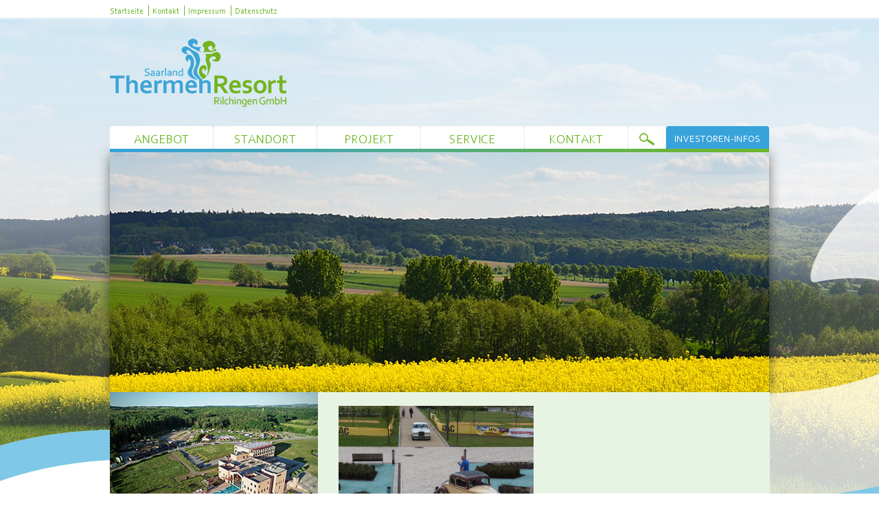

--- FILE ---
content_type: text/html; charset=UTF-8
request_url: https://saarland-thermen-resort.com/2013/adac-oldtimer-classic-rallye/dsc02650/
body_size: 6668
content:
<!DOCTYPE html>
<!--[if IE 6]><html id="ie6" class="attachment wp-singular attachment-template-default single single-attachment postid-520 attachmentid-520 attachment-jpeg custom-background wp-theme-saarland-thermen-resort-rilchingen lang-de" lang="de-DE"><![endif]-->
<!--[if IE 7]><html id="ie7" class="attachment wp-singular attachment-template-default single single-attachment postid-520 attachmentid-520 attachment-jpeg custom-background wp-theme-saarland-thermen-resort-rilchingen lang-de" lang="de-DE"><![endif]-->
<!--[if IE 8]><html id="ie8" class="attachment wp-singular attachment-template-default single single-attachment postid-520 attachmentid-520 attachment-jpeg custom-background wp-theme-saarland-thermen-resort-rilchingen lang-de" lang="de-DE"><![endif]-->
<!--[if !(IE 6) | !(IE 7) | !(IE 8)  ]><!--><html class="attachment wp-singular attachment-template-default single single-attachment postid-520 attachmentid-520 attachment-jpeg custom-background wp-theme-saarland-thermen-resort-rilchingen lang-de" lang="de-DE"><!--<![endif]-->
<head>
<meta charset="UTF-8" />
<meta name="viewport" content="width=device-width" />
<title>DSC02650 - Saarland Thermen Resort Rilchingen</title>
<link rel="stylesheet" type="text/css" media="all" href="https://saarland-thermen-resort.com/wp-content/themes/saarland-thermen-resort-rilchingen/css/theme.min.css" />
<!--[if lt IE 9]><script src="https://saarland-thermen-resort.com/wp-content/themes/saarland-thermen-resort-rilchingen/javascript/html5.js" type="text/javascript"></script><![endif]-->

<script>
var gaProperty = 'UA-38242940-1';
var disableStr = 'ga-disable-' + gaProperty;
if (document.cookie.indexOf(disableStr + '=true') > -1) {
	window[disableStr] = true;
}
function gaOptout() {
	document.cookie = disableStr + '=true; expires=Thu, 31 Dec 2099 23:59:59 UTC; path=/';
	window[disableStr] = true;
	alert('Das Tracking ist jetzt deaktiviert');
}
(function(i,s,o,g,r,a,m){i['GoogleAnalyticsObject']=r;i[r]=i[r]||function(){
	(i[r].q=i[r].q||[]).push(arguments)},i[r].l=1*new Date();a=s.createElement(o),
	m=s.getElementsByTagName(o)[0];a.async=1;a.src=g;m.parentNode.insertBefore(a,m)
})(window,document,'script','https://www.google-analytics.com/analytics.js','ga');

ga('create', 'UA-38242940-1', 'auto'); 
ga('set', 'anonymizeIp', true);
ga('send', 'pageview');

document.addEventListener("DOMContentLoaded", function() {
	var gaOptOutLinks = document.querySelectorAll('.ga-optout');
	for ( var i = 0; i < gaOptOutLinks.length; i++ ) {
		gaOptOutLinks[i].addEventListener( 'click', function() { gaOptout(); } );
	}
});
</script>

<script type="text/javascript">
	var ajaxurl = 'https://saarland-thermen-resort.com/wp-admin/admin-ajax.php';
</script>
<link rel="icon" href="https://saarland-thermen-resort.com/wp-content/themes/saarland-thermen-resort-rilchingen/images/favicon.ico" type="image/x-icon">
<meta name='robots' content='index, follow, max-image-preview:large, max-snippet:-1, max-video-preview:-1' />
<link rel="alternate" hreflang="en-us" href="https://saarland-thermen-resort.com/dsc02650-2/?lang=en" />
<link rel="alternate" hreflang="de-de" href="https://saarland-thermen-resort.com/2013/adac-oldtimer-classic-rallye/dsc02650/" />
<link rel="alternate" hreflang="fr-fr" href="https://saarland-thermen-resort.com/dsc02650-2/?lang=fr" />
<link rel="alternate" hreflang="x-default" href="https://saarland-thermen-resort.com/2013/adac-oldtimer-classic-rallye/dsc02650/" />

	<!-- This site is optimized with the Yoast SEO plugin v26.8 - https://yoast.com/product/yoast-seo-wordpress/ -->
	<link rel="canonical" href="https://saarland-thermen-resort.com/2013/adac-oldtimer-classic-rallye/dsc02650/" />
	<meta property="og:locale" content="de_DE" />
	<meta property="og:type" content="article" />
	<meta property="og:title" content="DSC02650 - Saarland Thermen Resort Rilchingen" />
	<meta property="og:url" content="https://saarland-thermen-resort.com/2013/adac-oldtimer-classic-rallye/dsc02650/" />
	<meta property="og:site_name" content="Saarland Thermen Resort Rilchingen" />
	<meta property="og:image" content="https://saarland-thermen-resort.com/2013/adac-oldtimer-classic-rallye/dsc02650" />
	<meta property="og:image:width" content="800" />
	<meta property="og:image:height" content="532" />
	<meta property="og:image:type" content="image/jpeg" />
	<script type="application/ld+json" class="yoast-schema-graph">{"@context":"https://schema.org","@graph":[{"@type":"WebPage","@id":"https://saarland-thermen-resort.com/2013/adac-oldtimer-classic-rallye/dsc02650/","url":"https://saarland-thermen-resort.com/2013/adac-oldtimer-classic-rallye/dsc02650/","name":"DSC02650 - Saarland Thermen Resort Rilchingen","isPartOf":{"@id":"https://saarland-thermen-resort.com/#website"},"primaryImageOfPage":{"@id":"https://saarland-thermen-resort.com/2013/adac-oldtimer-classic-rallye/dsc02650/#primaryimage"},"image":{"@id":"https://saarland-thermen-resort.com/2013/adac-oldtimer-classic-rallye/dsc02650/#primaryimage"},"thumbnailUrl":"https://saarland-thermen-resort.com/wp-content/uploads/2013/05/DSC02650.jpg","datePublished":"2013-05-15T10:40:32+00:00","breadcrumb":{"@id":"https://saarland-thermen-resort.com/2013/adac-oldtimer-classic-rallye/dsc02650/#breadcrumb"},"inLanguage":"de","potentialAction":[{"@type":"ReadAction","target":["https://saarland-thermen-resort.com/2013/adac-oldtimer-classic-rallye/dsc02650/"]}]},{"@type":"ImageObject","inLanguage":"de","@id":"https://saarland-thermen-resort.com/2013/adac-oldtimer-classic-rallye/dsc02650/#primaryimage","url":"https://saarland-thermen-resort.com/wp-content/uploads/2013/05/DSC02650.jpg","contentUrl":"https://saarland-thermen-resort.com/wp-content/uploads/2013/05/DSC02650.jpg","width":800,"height":532},{"@type":"BreadcrumbList","@id":"https://saarland-thermen-resort.com/2013/adac-oldtimer-classic-rallye/dsc02650/#breadcrumb","itemListElement":[{"@type":"ListItem","position":1,"name":"Home","item":"https://saarland-thermen-resort.com/"},{"@type":"ListItem","position":2,"name":"ADAC Oldtimer Classic Rallye","item":"https://saarland-thermen-resort.com/2013/adac-oldtimer-classic-rallye/"},{"@type":"ListItem","position":3,"name":"DSC02650"}]},{"@type":"WebSite","@id":"https://saarland-thermen-resort.com/#website","url":"https://saarland-thermen-resort.com/","name":"Saarland Thermen Resort Rilchingen","description":"Willkommen im Gesundheitsmehr. Ein Resort für Entdecker.","potentialAction":[{"@type":"SearchAction","target":{"@type":"EntryPoint","urlTemplate":"https://saarland-thermen-resort.com/?s={search_term_string}"},"query-input":{"@type":"PropertyValueSpecification","valueRequired":true,"valueName":"search_term_string"}}],"inLanguage":"de"}]}</script>
	<!-- / Yoast SEO plugin. -->


<link rel='dns-prefetch' href='//fast.fonts.com' />
<link rel="alternate" title="oEmbed (JSON)" type="application/json+oembed" href="https://saarland-thermen-resort.com/wp-json/oembed/1.0/embed?url=https%3A%2F%2Fsaarland-thermen-resort.com%2F2013%2Fadac-oldtimer-classic-rallye%2Fdsc02650%2F" />
<link rel="alternate" title="oEmbed (XML)" type="text/xml+oembed" href="https://saarland-thermen-resort.com/wp-json/oembed/1.0/embed?url=https%3A%2F%2Fsaarland-thermen-resort.com%2F2013%2Fadac-oldtimer-classic-rallye%2Fdsc02650%2F&#038;format=xml" />
<style id='wp-img-auto-sizes-contain-inline-css' type='text/css'>
img:is([sizes=auto i],[sizes^="auto," i]){contain-intrinsic-size:3000px 1500px}
/*# sourceURL=wp-img-auto-sizes-contain-inline-css */
</style>
<style id='wp-emoji-styles-inline-css' type='text/css'>

	img.wp-smiley, img.emoji {
		display: inline !important;
		border: none !important;
		box-shadow: none !important;
		height: 1em !important;
		width: 1em !important;
		margin: 0 0.07em !important;
		vertical-align: -0.1em !important;
		background: none !important;
		padding: 0 !important;
	}
/*# sourceURL=wp-emoji-styles-inline-css */
</style>
<link rel='stylesheet' id='wpml-legacy-dropdown-0-css' href='https://saarland-thermen-resort.com/wp-content/plugins/sitepress-multilingual-cms/templates/language-switchers/legacy-dropdown/style.min.css?ver=1' type='text/css' media='all' />
<style id='wpml-legacy-dropdown-0-inline-css' type='text/css'>
.wpml-ls-statics-shortcode_actions, .wpml-ls-statics-shortcode_actions .wpml-ls-sub-menu, .wpml-ls-statics-shortcode_actions a {border-color:#cdcdcd;}.wpml-ls-statics-shortcode_actions a, .wpml-ls-statics-shortcode_actions .wpml-ls-sub-menu a, .wpml-ls-statics-shortcode_actions .wpml-ls-sub-menu a:link, .wpml-ls-statics-shortcode_actions li:not(.wpml-ls-current-language) .wpml-ls-link, .wpml-ls-statics-shortcode_actions li:not(.wpml-ls-current-language) .wpml-ls-link:link {color:#444444;background-color:#ffffff;}.wpml-ls-statics-shortcode_actions .wpml-ls-sub-menu a:hover,.wpml-ls-statics-shortcode_actions .wpml-ls-sub-menu a:focus, .wpml-ls-statics-shortcode_actions .wpml-ls-sub-menu a:link:hover, .wpml-ls-statics-shortcode_actions .wpml-ls-sub-menu a:link:focus {color:#000000;background-color:#eeeeee;}.wpml-ls-statics-shortcode_actions .wpml-ls-current-language > a {color:#444444;background-color:#ffffff;}.wpml-ls-statics-shortcode_actions .wpml-ls-current-language:hover>a, .wpml-ls-statics-shortcode_actions .wpml-ls-current-language>a:focus {color:#000000;background-color:#eeeeee;}
/*# sourceURL=wpml-legacy-dropdown-0-inline-css */
</style>
<script type="text/javascript" src="https://saarland-thermen-resort.com/wp-includes/js/jquery/jquery.min.js?ver=3.7.1" id="jquery-core-js"></script>
<script type="text/javascript" src="https://saarland-thermen-resort.com/wp-includes/js/jquery/jquery-migrate.min.js?ver=3.4.1" id="jquery-migrate-js"></script>
<script type="text/javascript" src="https://saarland-thermen-resort.com/wp-content/themes/saarland-thermen-resort-rilchingen/javascript/theme.min.js?ver=6.9" id="theme-js"></script>
<script type="text/javascript" src="https://fast.fonts.com/jsapi/18dd5dbf-6e06-42af-aa17-293e1a62aebd.js?ver=6.9" id="corbel-js"></script>
<script type="text/javascript" src="https://saarland-thermen-resort.com/wp-content/plugins/sitepress-multilingual-cms/templates/language-switchers/legacy-dropdown/script.min.js?ver=1" id="wpml-legacy-dropdown-0-js"></script>
<link rel="https://api.w.org/" href="https://saarland-thermen-resort.com/wp-json/" /><link rel="alternate" title="JSON" type="application/json" href="https://saarland-thermen-resort.com/wp-json/wp/v2/media/520" /><link rel="EditURI" type="application/rsd+xml" title="RSD" href="https://saarland-thermen-resort.com/xmlrpc.php?rsd" />
<meta name="generator" content="WordPress 6.9" />
<link rel='shortlink' href='https://saarland-thermen-resort.com/?p=520' />
<meta name="generator" content="WPML ver:4.8.6 stt:1,4,3;" />
<style type="text/css" id="custom-background-css">
body.custom-background { background-image: url("https://saarland-thermen-resort.com/wp-content/themes/saarland-thermen-resort-rilchingen/images/bg-html.jpg"); background-position: center top; background-size: auto; background-repeat: no-repeat; background-attachment: scroll; }
</style>
	</head>

<body class="attachment wp-singular attachment-template-default single single-attachment postid-520 attachmentid-520 attachment-jpeg custom-background wp-theme-saarland-thermen-resort-rilchingen lang-de">
<header class="header clearfix">

	<div class="metabar metabar-above">

		<div class="container clearfix">

			<nav class="menu-metamenue-container"><ul id="menu-metamenue" class="clearfix"><li id="menu-item-15" class="menu-item menu-item-type-post_type menu-item-object-page menu-item-home menu-item-15"><a href="https://saarland-thermen-resort.com/">Startseite</a></li>
<li id="menu-item-470" class="menu-item menu-item-type-post_type menu-item-object-page menu-item-470"><a href="https://saarland-thermen-resort.com/kontakt/">Kontakt</a></li>
<li id="menu-item-13" class="menu-item menu-item-type-post_type menu-item-object-page menu-item-13"><a href="https://saarland-thermen-resort.com/impressum/">Impressum</a></li>
<li id="menu-item-814" class="menu-item menu-item-type-post_type menu-item-object-page menu-item-814"><a href="https://saarland-thermen-resort.com/datenschutz/">Datenschutz</a></li>
</ul></nav>
			<nav class="menu-sprachmenu-container"><ul id="menu-sprachmenu" class="clearfix"><li id="menu-item-19" class="menu-item menu-item-type-custom menu-item-object-custom menu-item-home menu-item-19"><a href="https://saarland-thermen-resort.com/2013/adac-oldtimer-classic-rallye/dsc02650/">DE</a></li>
<li id="menu-item-20" class="menu-item menu-item-type-custom menu-item-object-custom menu-item-20"><a href="https://saarland-thermen-resort.com/dsc02650-2/?lang=en">EN</a></li>
<li id="menu-item-21" class="menu-item menu-item-type-custom menu-item-object-custom menu-item-21"><a href="https://saarland-thermen-resort.com/dsc02650-2/?lang=fr">FR</a></li>
</ul></nav>
			<nav class="menu-investormenu-container"><ul id="menu-investormenu" class="clearfix"><li id="menu-item-172" class="menu-item menu-item-type-post_type menu-item-object-page menu-item-172"><a href="https://saarland-thermen-resort.com/investoren-downloads/">Login Investoren</a></li>
</ul></nav>
		</div><!-- .container -->

	</div><!-- .topbar -->

	<div class="container">

		<strong class="logo"><a href="https://saarland-thermen-resort.com"><img src="https://saarland-thermen-resort.com/wp-content/themes/saarland-thermen-resort-rilchingen/images/logo-saarland-thermen-resort.png" alt="Saarland Thermen Resort Rilchingen" title="Willkommen im Gesundheitsmehr. Ein Resort für Entdecker." /></a></strong>
		<nav class="menu-hauptmenue-container"><ul id="menu-hauptmenue" class="clearfix"><li id="menu-item-78" class="menu-item menu-item-type-post_type menu-item-object-page menu-item-has-children menu-item-78"><a href="https://saarland-thermen-resort.com/angebot/">Angebot</a>
<ul class="sub-menu">
	<li id="menu-item-79" class="menu-item menu-item-type-post_type menu-item-object-page menu-item-79"><a href="https://saarland-thermen-resort.com/angebot/saarland-therme/">Saarland Therme</a></li>
	<li id="menu-item-82" class="menu-item menu-item-type-post_type menu-item-object-page menu-item-82"><a href="https://saarland-thermen-resort.com/angebot/trailer-park/">Wohnmobilpark</a></li>
	<li id="menu-item-685" class="menu-item menu-item-type-post_type menu-item-object-page menu-item-685"><a href="https://saarland-thermen-resort.com/angebot/glamping-resorts/">Glamping Resorts</a></li>
	<li id="menu-item-804" class="menu-item menu-item-type-post_type menu-item-object-page menu-item-804"><a href="https://saarland-thermen-resort.com/angebot/erlebnispark-bliesgau/">Erlebnispark Bliesgau</a></li>
</ul>
</li>
<li id="menu-item-84" class="menu-item menu-item-type-post_type menu-item-object-page menu-item-has-children menu-item-84"><a href="https://saarland-thermen-resort.com/standort/">Standort</a>
<ul class="sub-menu">
	<li id="menu-item-85" class="menu-item menu-item-type-post_type menu-item-object-page menu-item-85"><a href="https://saarland-thermen-resort.com/standort/biospharenreservat-bliesgau/">Biosphärenreservat Bliesgau</a></li>
	<li id="menu-item-86" class="menu-item menu-item-type-post_type menu-item-object-page menu-item-86"><a href="https://saarland-thermen-resort.com/standort/aktivitaten/">Aktivitäten</a></li>
	<li id="menu-item-87" class="menu-item menu-item-type-post_type menu-item-object-page menu-item-87"><a href="https://saarland-thermen-resort.com/standort/ausflugsziele/">Ausflugsziele</a></li>
	<li id="menu-item-88" class="menu-item menu-item-type-post_type menu-item-object-page menu-item-88"><a href="https://saarland-thermen-resort.com/standort/geniesen/">Genießen</a></li>
	<li id="menu-item-89" class="menu-item menu-item-type-post_type menu-item-object-page menu-item-89"><a href="https://saarland-thermen-resort.com/standort/tourismus-infos/">Tourismus Infos</a></li>
</ul>
</li>
<li id="menu-item-90" class="menu-item menu-item-type-post_type menu-item-object-page menu-item-has-children menu-item-90"><a href="https://saarland-thermen-resort.com/projekt/">Projekt</a>
<ul class="sub-menu">
	<li id="menu-item-299" class="menu-item menu-item-type-post_type menu-item-object-page current_page_parent menu-item-299"><a href="https://saarland-thermen-resort.com/projekt/aktuelles/">Aktuelles</a></li>
	<li id="menu-item-91" class="menu-item menu-item-type-post_type menu-item-object-page menu-item-91"><a href="https://saarland-thermen-resort.com/projekt/thermen-resort/">Thermen Resort</a></li>
	<li id="menu-item-93" class="menu-item menu-item-type-post_type menu-item-object-page menu-item-93"><a href="https://saarland-thermen-resort.com/projekt/unsere-vision/">Unsere Vision</a></li>
	<li id="menu-item-94" class="menu-item menu-item-type-post_type menu-item-object-page menu-item-94"><a href="https://saarland-thermen-resort.com/projekt/beteiligte-firmen/">Die Partner</a></li>
	<li id="menu-item-95" class="menu-item menu-item-type-post_type menu-item-object-page menu-item-95"><a href="https://saarland-thermen-resort.com/projekt/lageplan/">Lageplan</a></li>
</ul>
</li>
<li id="menu-item-96" class="menu-item menu-item-type-post_type menu-item-object-page menu-item-has-children menu-item-96"><a href="https://saarland-thermen-resort.com/service/">Service</a>
<ul class="sub-menu">
	<li id="menu-item-193" class="menu-item menu-item-type-post_type menu-item-object-page menu-item-193"><a href="https://saarland-thermen-resort.com/presse/">Presse</a></li>
	<li id="menu-item-100" class="menu-item menu-item-type-post_type menu-item-object-page menu-item-100"><a href="https://saarland-thermen-resort.com/service/links/">Links</a></li>
</ul>
</li>
<li id="menu-item-101" class="menu-item menu-item-type-post_type menu-item-object-page menu-item-101"><a href="https://saarland-thermen-resort.com/kontakt/">Kontakt</a></li>
<li class="menu-item menu-item-search"><a href="#"><span class="search-icon"></span></a><form method="get" class="menu-search-form" action="https://saarland-thermen-resort.com/"><input type="text" value="" placeholder="Suchbegriff eingeben" name="s" id="s" /><button type="submit"></button></form></li>
<li id="menu-item-102" class="menu-item menu-item-type-post_type menu-item-object-page menu-item-102"><a href="https://saarland-thermen-resort.com/investoren-infos/">Investoren-Infos</a></li>
</ul></nav>
	</div><!-- .container -->
<style>.home .teaser nav{height:269px;}</style>
</header><!-- .header -->

<div class="container"><div class="visual">

			<img width="960" height="350" src="https://saarland-thermen-resort.com/wp-content/uploads/2012/11/wiese.jpg" class="attachment-post-thumbnail size-post-thumbnail" alt="" decoding="async" loading="lazy" srcset="https://saarland-thermen-resort.com/wp-content/uploads/2012/11/wiese.jpg 960w, https://saarland-thermen-resort.com/wp-content/uploads/2012/11/wiese-300x109.jpg 300w" sizes="auto, (max-width: 960px) 100vw, 960px" />	
</div>

	<div class="teaser clearfix">

		<img width="303" height="204" src="https://saarland-thermen-resort.com/wp-content/uploads/2020/06/STRR_Aktuelles_Thermekleiner.jpg" class="attachment-full size-full" alt="" decoding="async" loading="lazy" />
		<article id="post-520" class="teaser-content clearfix post-520 attachment type-attachment status-inherit hentry">
			<p class="attachment"><a href='https://saarland-thermen-resort.com/wp-content/uploads/2013/05/DSC02650.jpg'><img loading="lazy" decoding="async" width="284" height="188" src="https://saarland-thermen-resort.com/wp-content/uploads/2013/05/DSC02650-284x188.jpg" class="attachment-medium size-medium" alt="" srcset="https://saarland-thermen-resort.com/wp-content/uploads/2013/05/DSC02650-284x188.jpg 284w, https://saarland-thermen-resort.com/wp-content/uploads/2013/05/DSC02650.jpg 800w" sizes="auto, (max-width: 284px) 100vw, 284px" /></a></p>
<h1>Aktuelles</h1>
<p>Pressemitteilungen und Pressestimmen<br />
Gerne informieren wir Sie über Neuigkeiten aus dem Saarland Thermen Resort und dem Biosphärenreservat Bliesgau.</p>
<p>Hier finden sie aktuelle Meldungen.</p>
		</article>

	</div>

<div class="content-container clearfix">

	<div class="attachments">

		
	</div><!-- .attachments -->

	<div class="content clearfix">

		<article id="post-520" class="clearfix post-520 attachment type-attachment status-inherit hentry">
			<div class="post-date">Mai 2013</div>
			<h1>DSC02650</h1>
			<p class="attachment"><a href='https://saarland-thermen-resort.com/wp-content/uploads/2013/05/DSC02650.jpg'><img fetchpriority="high" decoding="async" width="284" height="188" src="https://saarland-thermen-resort.com/wp-content/uploads/2013/05/DSC02650-284x188.jpg" class="attachment-medium size-medium" alt="" srcset="https://saarland-thermen-resort.com/wp-content/uploads/2013/05/DSC02650-284x188.jpg 284w, https://saarland-thermen-resort.com/wp-content/uploads/2013/05/DSC02650.jpg 800w" sizes="(max-width: 284px) 100vw, 284px" /></a></p>
			
		</article><!-- #post-520 -->

	</div><!-- .content -->

</div><!-- .content-container -->

	<footer class="footer clearfix">

		<div class="contentboxes clearfix">
<aside class="post-182 contentbox type-contentbox status-publish format-image has-post-thumbnail hentry post_format-post-format-image" id="contentbox-182" >
	<a href="https://saarland-thermen-resort.com/standort/aktivitaten/">
		<h3 class="contentbox-title">Aktivitäten</h3>
		<img width="303" height="204" src="https://saarland-thermen-resort.com/wp-content/uploads/2012/11/aktivitaeten_neu.jpg" class="attachment-full size-full wp-post-image" alt="Aktivitäten" decoding="async" loading="lazy" srcset="https://saarland-thermen-resort.com/wp-content/uploads/2012/11/aktivitaeten_neu.jpg 303w, https://saarland-thermen-resort.com/wp-content/uploads/2012/11/aktivitaeten_neu-284x191.jpg 284w" sizes="auto, (max-width: 303px) 100vw, 303px" />	</a>
</aside><!-- #contentbox-182 -->
<aside class="post-185 contentbox type-contentbox status-publish format-image has-post-thumbnail hentry post_format-post-format-image" id="contentbox-185" >
	<a href="https://saarland-thermen-resort.com/standort/geniesen/">
		<h3 class="contentbox-title">Genießen</h3>
		<img width="303" height="204" src="https://saarland-thermen-resort.com/wp-content/uploads/2012/11/geniessen.jpg" class="attachment-full size-full wp-post-image" alt="" decoding="async" loading="lazy" srcset="https://saarland-thermen-resort.com/wp-content/uploads/2012/11/geniessen.jpg 303w, https://saarland-thermen-resort.com/wp-content/uploads/2012/11/geniessen-284x191.jpg 284w" sizes="auto, (max-width: 303px) 100vw, 303px" />	</a>
</aside><!-- #contentbox-185 -->
<aside class="post-184 contentbox type-contentbox status-publish format-image has-post-thumbnail hentry post_format-post-format-image" id="contentbox-184" >
	<a href="https://saarland-thermen-resort.com/standort/ausflugsziele/">
		<h3 class="contentbox-title">Ausflugsziele in der Region</h3>
		<img width="303" height="204" src="https://saarland-thermen-resort.com/wp-content/uploads/2012/11/ausflugsziele_in_der_region.jpg" class="attachment-full size-full wp-post-image" alt="Ausflugsziele in der Region" decoding="async" loading="lazy" srcset="https://saarland-thermen-resort.com/wp-content/uploads/2012/11/ausflugsziele_in_der_region.jpg 303w, https://saarland-thermen-resort.com/wp-content/uploads/2012/11/ausflugsziele_in_der_region-284x191.jpg 284w" sizes="auto, (max-width: 303px) 100vw, 303px" />	</a>
</aside><!-- #contentbox-184 --></div>


		


		
			<div class="partners">

				<p class="clearfix">

					
						
						<a target="_blank" href="https://www.glamping-resorts.de"><img width="89" height="82" src="https://saarland-thermen-resort.com/wp-content/uploads/2017/10/glamping-logo.jpg" class="attachment-post-thumbnail size-post-thumbnail wp-post-image" alt="" decoding="async" loading="lazy" /></a>

					
						
						<a target="_blank" href="http://europa.eu"><img width="167" height="82" src="https://saarland-thermen-resort.com/wp-content/uploads/2012/11/partner_europa1.gif" class="attachment-post-thumbnail size-post-thumbnail wp-post-image" alt="" decoding="async" loading="lazy" /></a>

					
						
						<a target="_blank" href="http://www.kleinblittersdorf.de/"><img width="122" height="80" src="https://saarland-thermen-resort.com/wp-content/uploads/2012/11/partner_kleinbl.gif" class="attachment-post-thumbnail size-post-thumbnail wp-post-image" alt="" decoding="async" loading="lazy" /></a>

					
						
						<a target="_blank" href="http://www.agglo-sarreguemines.fr/"><img width="72" height="80" src="https://saarland-thermen-resort.com/wp-content/uploads/2012/11/partner_saaregue.gif" class="attachment-post-thumbnail size-post-thumbnail wp-post-image" alt="" decoding="async" loading="lazy" /></a>

					
						
						<a target="_blank" href="http://www.regionalverband-saarbruecken.de/index.php"><img width="120" height="80" src="https://saarland-thermen-resort.com/wp-content/uploads/2012/11/partner_regiosb.gif" class="attachment-post-thumbnail size-post-thumbnail wp-post-image" alt="" decoding="async" loading="lazy" /></a>

					
						
						<a target="_blank" href="http://www.strukturholding-leg.de/"><img width="167" height="82" src="https://saarland-thermen-resort.com/wp-content/uploads/2012/11/logo_leg_saar.jpg" class="attachment-post-thumbnail size-post-thumbnail wp-post-image" alt="" decoding="async" loading="lazy" /></a>

					
						
						<a target="_blank" href="https://www.urlaub.saarland/"><img width="110" height="80" src="https://saarland-thermen-resort.com/wp-content/uploads/2013/01/Logo_klein-Saarland.jpg" class="attachment-post-thumbnail size-post-thumbnail wp-post-image" alt="" decoding="async" loading="lazy" /></a>

					
				</p>

			</div>

		
		


		<div class="metabar metabar-below">

			<div class="container clearfix">

				<nav class="menu-metamenue-container"><ul id="menu-metamenue-1" class="clearfix"><li class="menu-item menu-item-type-post_type menu-item-object-page menu-item-home menu-item-15"><a href="https://saarland-thermen-resort.com/">Startseite</a></li>
<li class="menu-item menu-item-type-post_type menu-item-object-page menu-item-470"><a href="https://saarland-thermen-resort.com/kontakt/">Kontakt</a></li>
<li class="menu-item menu-item-type-post_type menu-item-object-page menu-item-13"><a href="https://saarland-thermen-resort.com/impressum/">Impressum</a></li>
<li class="menu-item menu-item-type-post_type menu-item-object-page menu-item-814"><a href="https://saarland-thermen-resort.com/datenschutz/">Datenschutz</a></li>
</ul></nav>
				<nav class="menu-sprachmenu-container"><ul id="menu-sprachmenu-1" class="clearfix"><li class="menu-item menu-item-type-custom menu-item-object-custom menu-item-home menu-item-19"><a href="https://saarland-thermen-resort.com/2013/adac-oldtimer-classic-rallye/dsc02650/">DE</a></li>
<li class="menu-item menu-item-type-custom menu-item-object-custom menu-item-20"><a href="https://saarland-thermen-resort.com/dsc02650-2/?lang=en">EN</a></li>
<li class="menu-item menu-item-type-custom menu-item-object-custom menu-item-21"><a href="https://saarland-thermen-resort.com/dsc02650-2/?lang=fr">FR</a></li>
</ul></nav>
				<nav class="menu-investormenu-container"><ul id="menu-investormenu-1" class="clearfix"><li class="menu-item menu-item-type-post_type menu-item-object-page menu-item-172"><a href="https://saarland-thermen-resort.com/investoren-downloads/">Login Investoren</a></li>
</ul></nav>
			</div><!-- .container -->

		</div><!-- .topbar -->

	</footer><!-- .footer -->

</div><!-- .container -->

<script type="speculationrules">
{"prefetch":[{"source":"document","where":{"and":[{"href_matches":"/*"},{"not":{"href_matches":["/wp-*.php","/wp-admin/*","/wp-content/uploads/*","/wp-content/*","/wp-content/plugins/*","/wp-content/themes/saarland-thermen-resort-rilchingen/*","/*\\?(.+)"]}},{"not":{"selector_matches":"a[rel~=\"nofollow\"]"}},{"not":{"selector_matches":".no-prefetch, .no-prefetch a"}}]},"eagerness":"conservative"}]}
</script>
<script id="wp-emoji-settings" type="application/json">
{"baseUrl":"https://s.w.org/images/core/emoji/17.0.2/72x72/","ext":".png","svgUrl":"https://s.w.org/images/core/emoji/17.0.2/svg/","svgExt":".svg","source":{"concatemoji":"https://saarland-thermen-resort.com/wp-includes/js/wp-emoji-release.min.js?ver=6.9"}}
</script>
<script type="module">
/* <![CDATA[ */
/*! This file is auto-generated */
const a=JSON.parse(document.getElementById("wp-emoji-settings").textContent),o=(window._wpemojiSettings=a,"wpEmojiSettingsSupports"),s=["flag","emoji"];function i(e){try{var t={supportTests:e,timestamp:(new Date).valueOf()};sessionStorage.setItem(o,JSON.stringify(t))}catch(e){}}function c(e,t,n){e.clearRect(0,0,e.canvas.width,e.canvas.height),e.fillText(t,0,0);t=new Uint32Array(e.getImageData(0,0,e.canvas.width,e.canvas.height).data);e.clearRect(0,0,e.canvas.width,e.canvas.height),e.fillText(n,0,0);const a=new Uint32Array(e.getImageData(0,0,e.canvas.width,e.canvas.height).data);return t.every((e,t)=>e===a[t])}function p(e,t){e.clearRect(0,0,e.canvas.width,e.canvas.height),e.fillText(t,0,0);var n=e.getImageData(16,16,1,1);for(let e=0;e<n.data.length;e++)if(0!==n.data[e])return!1;return!0}function u(e,t,n,a){switch(t){case"flag":return n(e,"\ud83c\udff3\ufe0f\u200d\u26a7\ufe0f","\ud83c\udff3\ufe0f\u200b\u26a7\ufe0f")?!1:!n(e,"\ud83c\udde8\ud83c\uddf6","\ud83c\udde8\u200b\ud83c\uddf6")&&!n(e,"\ud83c\udff4\udb40\udc67\udb40\udc62\udb40\udc65\udb40\udc6e\udb40\udc67\udb40\udc7f","\ud83c\udff4\u200b\udb40\udc67\u200b\udb40\udc62\u200b\udb40\udc65\u200b\udb40\udc6e\u200b\udb40\udc67\u200b\udb40\udc7f");case"emoji":return!a(e,"\ud83e\u1fac8")}return!1}function f(e,t,n,a){let r;const o=(r="undefined"!=typeof WorkerGlobalScope&&self instanceof WorkerGlobalScope?new OffscreenCanvas(300,150):document.createElement("canvas")).getContext("2d",{willReadFrequently:!0}),s=(o.textBaseline="top",o.font="600 32px Arial",{});return e.forEach(e=>{s[e]=t(o,e,n,a)}),s}function r(e){var t=document.createElement("script");t.src=e,t.defer=!0,document.head.appendChild(t)}a.supports={everything:!0,everythingExceptFlag:!0},new Promise(t=>{let n=function(){try{var e=JSON.parse(sessionStorage.getItem(o));if("object"==typeof e&&"number"==typeof e.timestamp&&(new Date).valueOf()<e.timestamp+604800&&"object"==typeof e.supportTests)return e.supportTests}catch(e){}return null}();if(!n){if("undefined"!=typeof Worker&&"undefined"!=typeof OffscreenCanvas&&"undefined"!=typeof URL&&URL.createObjectURL&&"undefined"!=typeof Blob)try{var e="postMessage("+f.toString()+"("+[JSON.stringify(s),u.toString(),c.toString(),p.toString()].join(",")+"));",a=new Blob([e],{type:"text/javascript"});const r=new Worker(URL.createObjectURL(a),{name:"wpTestEmojiSupports"});return void(r.onmessage=e=>{i(n=e.data),r.terminate(),t(n)})}catch(e){}i(n=f(s,u,c,p))}t(n)}).then(e=>{for(const n in e)a.supports[n]=e[n],a.supports.everything=a.supports.everything&&a.supports[n],"flag"!==n&&(a.supports.everythingExceptFlag=a.supports.everythingExceptFlag&&a.supports[n]);var t;a.supports.everythingExceptFlag=a.supports.everythingExceptFlag&&!a.supports.flag,a.supports.everything||((t=a.source||{}).concatemoji?r(t.concatemoji):t.wpemoji&&t.twemoji&&(r(t.twemoji),r(t.wpemoji)))});
//# sourceURL=https://saarland-thermen-resort.com/wp-includes/js/wp-emoji-loader.min.js
/* ]]> */
</script>

</body>
</html>


--- FILE ---
content_type: text/css
request_url: https://saarland-thermen-resort.com/wp-content/themes/saarland-thermen-resort-rilchingen/css/theme.min.css
body_size: 4782
content:
html,body,div,span,applet,object,iframe,h1,h2,h3,h4,h5,h6,p,blockquote,pre,a,abbr,acronym,address,big,cite,code,del,dfn,em,font,img,ins,kbd,q,s,samp,small,strike,strong,sub,sup,tt,var,b,u,i,center,dl,dt,dd,ol,ul,li,fieldset,form,label,legend,table,caption,tbody,tfoot,thead,tr,th,td{margin:0;padding:0;border:0;outline:0;font-size:100%;vertical-align:baseline;background:transparent}body{line-height:1}ol,ul{list-style:none}blockquote,q{quotes:none}blockquote:before,blockquote:after,q:before,q:after{content:'';content:none}:focus{outline:0}ins{text-decoration:none}del{text-decoration:line-through}table{border-collapse:collapse;border-spacing:0}.clearfix:before,.clearfix:after{content:"";display:table}.clearfix:after{clear:both}.clearfix{zoom:1}*{-moz-box-sizing:border-box;box-sizing:border-box}body{background-position:center -4px !important;color:#656565;font:14px/1.5 'Corbel W01 Regular',Arial,sans-serif}h1{color:#6fb628;font-size:18px;margin:0 0 20px}h2,h3,h4,h5,h6{color:#6fb628;font-size:13px;margin:0 0 5px}p,ul,table,dl{margin:0 0 25px}ul{list-style:disc;margin-left:15px}a{color:#38a3db;text-decoration:underline;}a:hover{text-decoration:none}a[href^='http://kunde.horttcore.de'],a[href^='http://www.saarland-thermen-resort.com'],a[href^='http://saarland-thermen-resort.com'],a[href^='mailto']{color:#6fb628}a[href$='.pdf'],a[href$='.zip'],a[href$='.doc']{color:#6fb628;background:url("../images/icon-download.png") left center no-repeat;padding:0 0 0 23px}form input{padding:5px}:last-child{margin-bottom:0}.metabar{background:#fff;font-size:12px;margin:0 0 30px;padding:10px 0 4px;}.metabar .container{position:relative}.logo{display:inline-block;margin:0 0 22px}.menu-metamenue-container,.menu-sprachmenu-container,.menu-investormenu-container{line-height:1;}.menu-metamenue-container > ul,.menu-sprachmenu-container > ul,.menu-investormenu-container > ul{list-style:none;float:left;margin:0;}.menu-metamenue-container > ul > li,.menu-sprachmenu-container > ul > li,.menu-investormenu-container > ul > li{border-left:1px solid #6fb628;display:inline;padding:0 5px;}.menu-metamenue-container > ul > li > a,.menu-sprachmenu-container > ul > li > a,.menu-investormenu-container > ul > li > a{color:#6fb628;text-decoration:none;-webkit-transition:all .3s;transition:all .3s;}.menu-metamenue-container > ul > li > a:hover,.menu-sprachmenu-container > ul > li > a:hover,.menu-investormenu-container > ul > li > a:hover{color:#38a3db}.menu-metamenue-container > ul > li:first-child,.menu-sprachmenu-container > ul > li:first-child,.menu-investormenu-container > ul > li:first-child{border:none;padding:0 5px 0 0}.menu-metamenue-container > ul .current-menu-item > a,.menu-sprachmenu-container > ul .current-menu-item > a,.menu-investormenu-container > ul .current-menu-item > a,.menu-metamenue-container > ul .current-menu-ancestor > a,.menu-sprachmenu-container > ul .current-menu-ancestor > a,.menu-investormenu-container > ul .current-menu-ancestor > a{color:#38a3db}.menu-sprachmenu-container{display:none;position:absolute;left:642px}.menu-investormenu-container{display:none;float:right;position:relative;top:-7px;}.menu-investormenu-container > ul > li > a{color:#38a3db;}.menu-investormenu-container > ul > li > a:hover{color:#6fb628}.menu-investormenu-container > ul > li:first-child:before{background:url("../images/sprite-login.png") left top no-repeat;content:'';display:inline-block;height:15px;margin:0 5px 0 0;position:relative;top:3px;width:9px}.menu-investormenu-container > ul > li:first-child:hover:before{background-position:left bottom}.menu-hauptmenue-container{background:url("../images/bg-rainbow.png") left bottom no-repeat;padding:0 0 5px;position:relative;z-index:100;}.menu-hauptmenue-container > ul{list-style:none;margin:0;}.menu-hauptmenue-container > ul > li{float:left;margin:0 0 0 1px;position:relative;}.menu-hauptmenue-container > ul > li > a{background:#fff;border-top-left-radius:4px;border-top-right-radius:4px;color:#6fb628;display:inline-block;line-height:1;padding:10px 0 5px;font-size:18px;text-align:center;text-decoration:none;text-transform:uppercase;-webkit-transition:all .3s;transition:all .3s;width:150px}.menu-hauptmenue-container > ul > li > ul{background:#fff;border-bottom-left-radius:4px;border-bottom-right-radius:4px;left:0;list-style:none;margin:0;padding:20px 0;position:absolute;opacity:0;top:-1000px;-webkit-transition:opacity .3s;transition:opacity .3s;width:150px;}.menu-hauptmenue-container > ul > li > ul > li > a{border-bottom:1px solid #93c85e;color:#6fb628;display:block;font-size:14px;padding:9px 20px 3px;text-decoration:none;-webkit-transition:all .3s;transition:all .3s;}.menu-hauptmenue-container > ul > li > ul > li > a:hover{background:#93c85e}.menu-hauptmenue-container > ul > li > ul > li:first-child{border-top:1px solid #93c85e}.menu-hauptmenue-container > ul > li > ul > .current-menu-item,.menu-hauptmenue-container > ul > li > ul > .current-menu-ancestor{background:#93c85e}.menu-hauptmenue-container > ul > li:hover > a{background:#6fb628;color:#fff}.menu-hauptmenue-container > ul > li:hover > ul{background:#6fb628;opacity:1;top:33px}.menu-hauptmenue-container > ul > li:hover > ul > li > a{color:#fff}.menu-hauptmenue-container > ul > li:first-child{margin:0}.menu-hauptmenue-container > ul > .current-menu-item > a,.menu-hauptmenue-container > ul > .current-menu-ancestor > a{background:#6fb628;color:#fff}.menu-hauptmenue-container > ul .menu-item-102 > a{background:#38a3db;color:#fff;font-size:14px;padding:11px 0 8px;}.menu-hauptmenue-container > ul .menu-item-102 > a:hover{background:#6abae4}.menu-hauptmenue-container > ul .menu-item-search{height:33px;}.menu-hauptmenue-container > ul .menu-item-search a{height:33px;width:54px}.menu-hauptmenue-container > ul .menu-item-search .search-icon{background:url("../images/sprite-search.png") left top no-repeat;display:inline-block;height:18px;width:24px}.menu-hauptmenue-container > ul .menu-item-search form{background:#6fb628;border-bottom-left-radius:4px;border-bottom-right-radius:4px;border-top-right-radius:4px;display:none;left:0;padding:10px;position:absolute;top:39px;width:205px;}.menu-hauptmenue-container > ul .menu-item-search form #s{border:1px solid #5caf27;width:145px}.menu-hauptmenue-container > ul .menu-item-search form button{background:url("../images/sprite-nav.png") left top no-repeat;border:none;display:inline-block;height:40px;position:absolute;right:10px;top:4px;width:40px;}.menu-hauptmenue-container > ul .menu-item-search form button:hover{background-position:left bottom}.menu-hauptmenue-container > ul .menu-item-search form:before{background:#6fb628;content:'';display:inline-block;height:6px;left:0;position:absolute;top:-6px;width:54px}.menu-hauptmenue-container > ul .menu-item-search:hover .search-icon,.menu-hauptmenue-container > ul .current-menu-item .search-icon{background-position:left bottom}.visual{line-height:0}.teaser{background:#e8f4e3;margin:0 0 10px;}.teaser > a,.teaser > img{float:left;line-height:0;width:303px}.teaser .teaser-content{float:left;height:204px;padding:20px 30px;width:657px}.content-container{background:url("../images/bg-content.png") left top no-repeat #e8f4e3;margin:0 0 10px;min-height:236px;}.content-container .attachments{float:left;line-height:0;padding:30px 0 0 20px;width:303px;}.content-container .attachments img{margin:0 0 20px}.content-container .content{float:left;margin:0 0 10px;padding:30px 36px;width:657px}.contentboxes{margin:0 0 10px;}.contentboxes .contentbox{border:10px solid #e8f3e4;float:left;line-height:0;list-style:none;margin:0;position:relative;}.contentboxes .contentbox .contentbox-title{background:url("../images/sprite-nav.png") left top #6fb628 no-repeat;bottom:-5px;color:#fff;left:0;line-height:1;height:40px;padding:14px 0 0 40px;position:absolute;-webkit-transition:background-color .3s;transition:background-color .3s;width:100%}.contentboxes .contentbox:hover .contentbox-title{background-color:#93c85e}.contentboxes .contentbox:first-child + .contentbox{border-width:10px 5px 10px 6px}.contentboxes .format-image{height:224px;overflow:hidden}.partners{background:url("../images/bg-rainbow-thin.png") top left no-repeat #fff;line-height:0;padding:30px 0;}.partners p{text-align:justify}.partners a{display:inline-block;padding:0 6px;text-align:center}.partners img{vertical-align:middle}.metabar-below{background:url("../images/bg-rainbow-thin.png") top left no-repeat #fff}.container{margin:auto;width:961px}.more-link{background:url("../images/sprite-nav.png") -6px -40px no-repeat;color:#38a3db;display:inline-block;height:40px;padding:13px 0 0 29px;text-decoration:underline;-webkit-transition:color .3s;transition:color .3s}.more-link[href^='http://kunde.horttcore.de'],.more-link[href^='http://www.saarland-thermen-resort.com/'],.more-link[href^='http://saarland-thermen-resort.com/']{background-position:-6px top}.home .content-container{background:none;min-height:0}.home .teaser{background:#d2e9c9;margin:0 0 10px;}.home .teaser nav{float:left;font-size:14px;line-height:1;width:303px;height:250px; background:#6fb628}.home .teaser nav a{background:url("../images/sprite-nav.png") left top no-repeat #6fb628;color:#fff;display:block;margin:1px 0 0;padding:15px 40px;text-decoration:none;-webkit-transition:background-color .3s;transition:background-color .3s;}.home .teaser nav a:first-child{margin:0}.home .teaser nav a:hover,.home .teaser nav .current{background-color:#93c85e}.home .teaser .teaser-content{color:#606060;float:left;height:auto;padding:28px 36px 0;width:657px}.home .news{background:url("../images/bg-content.png") left top no-repeat #e8f4e3;margin:0 0 10px;position:relative;}.home .news article{float:left;padding:15px 15px 30px;width:320px;}.home .news article .news-title{font-size:14px;margin:3px 0 5px;}.home .news article .news-title a{color:#6fb628;text-decoration:none}.home .news article .more{bottom:10px;position:absolute}.home .investor-teaser{display:block;line-height:0;margin:0 0 20px}.blog .content{width:100%}.articles article{margin:0;}.articles article .attachments{float:left;padding:30px 0;width:303px}.articles article .entry-content{border-top:1px solid #6fb628;float:left;padding:30px 0;width:585px}.articles article:first-child .attachments{padding:0 0 30px}.articles article:first-child .entry-content{border:none;padding:0 0 30px}.content-search article{border-top:1px solid #6fb628;margin:0;padding:30px 0;}.content-search article:first-child{border:none;padding:0 0 30px}.admin-bar{background-position:center -4px !important}div.pp_default .pp_top,div.pp_default .pp_top .pp_middle,div.pp_default .pp_top .pp_left,div.pp_default .pp_top .pp_right,div.pp_default .pp_bottom,div.pp_default .pp_bottom .pp_left,div.pp_default .pp_bottom .pp_middle,div.pp_default .pp_bottom .pp_right{height:13px}div.pp_default .pp_top .pp_left{background:url("../images/prettyPhoto/default/sprite.png") -78px -93px no-repeat}div.pp_default .pp_top .pp_middle{background:url("../images/prettyPhoto/default/sprite_x.png") top left repeat-x}div.pp_default .pp_top .pp_right{background:url("../images/prettyPhoto/default/sprite.png") -112px -93px no-repeat}div.pp_default .pp_content .ppt{color:#f8f8f8}div.pp_default .pp_content_container .pp_left{background:url("../images/prettyPhoto/default/sprite_y.png") -7px 0 repeat-y;padding-left:13px}div.pp_default .pp_content_container .pp_right{background:url("../images/prettyPhoto/default/sprite_y.png") top right repeat-y;padding-right:13px}div.pp_default .pp_next:hover{background:url("../images/prettyPhoto/default/sprite_next.png") center right no-repeat;cursor:pointer}div.pp_default .pp_previous:hover{background:url("../images/prettyPhoto/default/sprite_prev.png") center left no-repeat;cursor:pointer}div.pp_default .pp_expand{background:url("../images/prettyPhoto/default/sprite.png") 0 -29px no-repeat;cursor:pointer;width:28px;height:28px}div.pp_default .pp_expand:hover{background:url("../images/prettyPhoto/default/sprite.png") 0 -56px no-repeat;cursor:pointer}div.pp_default .pp_contract{background:url("../images/prettyPhoto/default/sprite.png") 0 -84px no-repeat;cursor:pointer;width:28px;height:28px}div.pp_default .pp_contract:hover{background:url("../images/prettyPhoto/default/sprite.png") 0 -113px no-repeat;cursor:pointer}div.pp_default .pp_close{width:30px;height:30px;background:url("../images/prettyPhoto/default/sprite.png") 2px 1px no-repeat;cursor:pointer}div.pp_default .pp_gallery ul li a{background:url("../images/prettyPhoto/default/default_thumb.png") center center #f8f8f8;border:1px solid #aaa}div.pp_default .pp_social{margin-top:7px}div.pp_default .pp_gallery a.pp_arrow_previous,div.pp_default .pp_gallery a.pp_arrow_next{position:static;left:auto}div.pp_default .pp_nav .pp_play,div.pp_default .pp_nav .pp_pause{background:url("../images/prettyPhoto/default/sprite.png") -51px 1px no-repeat;height:30px;width:30px}div.pp_default .pp_nav .pp_pause{background-position:-51px -29px}div.pp_default a.pp_arrow_previous,div.pp_default a.pp_arrow_next{background:url("../images/prettyPhoto/default/sprite.png") -31px -3px no-repeat;height:20px;width:20px;margin:4px 0 0}div.pp_default a.pp_arrow_next{left:52px;background-position:-82px -3px}div.pp_default .pp_content_container .pp_details{margin-top:5px}div.pp_default .pp_nav{clear:none;height:30px;width:110px;position:relative}div.pp_default .pp_nav .currentTextHolder{font-family:Georgia;font-style:italic;color:#999;font-size:11px;left:75px;line-height:25px;position:absolute;top:2px;margin:0;padding:0 0 0 10px}div.pp_default .pp_close:hover,div.pp_default .pp_nav .pp_play:hover,div.pp_default .pp_nav .pp_pause:hover,div.pp_default .pp_arrow_next:hover,div.pp_default .pp_arrow_previous:hover{opacity:.7}div.pp_default .pp_description{font-size:11px;font-weight:700;line-height:14px;margin:5px 50px 5px 0}div.pp_default .pp_bottom .pp_left{background:url("../images/prettyPhoto/default/sprite.png") -78px -127px no-repeat}div.pp_default .pp_bottom .pp_middle{background:url("../images/prettyPhoto/default/sprite_x.png") bottom left repeat-x}div.pp_default .pp_bottom .pp_right{background:url("../images/prettyPhoto/default/sprite.png") -112px -127px no-repeat}div.pp_default .pp_loaderIcon{background:url("../images/prettyPhoto/default/loader.gif") center center no-repeat}div.light_rounded .pp_top .pp_left{background:url("../images/prettyPhoto/light_rounded/sprite.png") -88px -53px no-repeat}div.light_rounded .pp_top .pp_right{background:url("../images/prettyPhoto/light_rounded/sprite.png") -110px -53px no-repeat}div.light_rounded .pp_next:hover{background:url("../images/prettyPhoto/light_rounded/btnNext.png") center right no-repeat;cursor:pointer}div.light_rounded .pp_previous:hover{background:url("../images/prettyPhoto/light_rounded/btnPrevious.png") center left no-repeat;cursor:pointer}div.light_rounded .pp_expand{background:url("../images/prettyPhoto/light_rounded/sprite.png") -31px -26px no-repeat;cursor:pointer}div.light_rounded .pp_expand:hover{background:url("../images/prettyPhoto/light_rounded/sprite.png") -31px -47px no-repeat;cursor:pointer}div.light_rounded .pp_contract{background:url("../images/prettyPhoto/light_rounded/sprite.png") 0 -26px no-repeat;cursor:pointer}div.light_rounded .pp_contract:hover{background:url("../images/prettyPhoto/light_rounded/sprite.png") 0 -47px no-repeat;cursor:pointer}div.light_rounded .pp_close{width:75px;height:22px;background:url("../images/prettyPhoto/light_rounded/sprite.png") -1px -1px no-repeat;cursor:pointer}div.light_rounded .pp_nav .pp_play{background:url("../images/prettyPhoto/light_rounded/sprite.png") -1px -100px no-repeat;height:15px;width:14px}div.light_rounded .pp_nav .pp_pause{background:url("../images/prettyPhoto/light_rounded/sprite.png") -24px -100px no-repeat;height:15px;width:14px}div.light_rounded .pp_arrow_previous{background:url("../images/prettyPhoto/light_rounded/sprite.png") 0 -71px no-repeat}div.light_rounded .pp_arrow_next{background:url("../images/prettyPhoto/light_rounded/sprite.png") -22px -71px no-repeat}div.light_rounded .pp_bottom .pp_left{background:url("../images/prettyPhoto/light_rounded/sprite.png") -88px -80px no-repeat}div.light_rounded .pp_bottom .pp_right{background:url("../images/prettyPhoto/light_rounded/sprite.png") -110px -80px no-repeat}div.dark_rounded .pp_top .pp_left{background:url("../images/prettyPhoto/dark_rounded/sprite.png") -88px -53px no-repeat}div.dark_rounded .pp_top .pp_right{background:url("../images/prettyPhoto/dark_rounded/sprite.png") -110px -53px no-repeat}div.dark_rounded .pp_content_container .pp_left{background:url("../images/prettyPhoto/dark_rounded/contentPattern.png") top left repeat-y}div.dark_rounded .pp_content_container .pp_right{background:url("../images/prettyPhoto/dark_rounded/contentPattern.png") top right repeat-y}div.dark_rounded .pp_next:hover{background:url("../images/prettyPhoto/dark_rounded/btnNext.png") center right no-repeat;cursor:pointer}div.dark_rounded .pp_previous:hover{background:url("../images/prettyPhoto/dark_rounded/btnPrevious.png") center left no-repeat;cursor:pointer}div.dark_rounded .pp_expand{background:url("../images/prettyPhoto/dark_rounded/sprite.png") -31px -26px no-repeat;cursor:pointer}div.dark_rounded .pp_expand:hover{background:url("../images/prettyPhoto/dark_rounded/sprite.png") -31px -47px no-repeat;cursor:pointer}div.dark_rounded .pp_contract{background:url("../images/prettyPhoto/dark_rounded/sprite.png") 0 -26px no-repeat;cursor:pointer}div.dark_rounded .pp_contract:hover{background:url("../images/prettyPhoto/dark_rounded/sprite.png") 0 -47px no-repeat;cursor:pointer}div.dark_rounded .pp_close{width:75px;height:22px;background:url("../images/prettyPhoto/dark_rounded/sprite.png") -1px -1px no-repeat;cursor:pointer}div.dark_rounded .pp_description{margin-right:85px;color:#fff}div.dark_rounded .pp_nav .pp_play{background:url("../images/prettyPhoto/dark_rounded/sprite.png") -1px -100px no-repeat;height:15px;width:14px}div.dark_rounded .pp_nav .pp_pause{background:url("../images/prettyPhoto/dark_rounded/sprite.png") -24px -100px no-repeat;height:15px;width:14px}div.dark_rounded .pp_arrow_previous{background:url("../images/prettyPhoto/dark_rounded/sprite.png") 0 -71px no-repeat}div.dark_rounded .pp_arrow_next{background:url("../images/prettyPhoto/dark_rounded/sprite.png") -22px -71px no-repeat}div.dark_rounded .pp_bottom .pp_left{background:url("../images/prettyPhoto/dark_rounded/sprite.png") -88px -80px no-repeat}div.dark_rounded .pp_bottom .pp_right{background:url("../images/prettyPhoto/dark_rounded/sprite.png") -110px -80px no-repeat}div.dark_rounded .pp_loaderIcon{background:url("../images/prettyPhoto/dark_rounded/loader.gif") center center no-repeat}div.dark_square .pp_left,div.dark_square .pp_middle,div.dark_square .pp_right,div.dark_square .pp_content{background:#000}div.dark_square .pp_description{color:#fff;margin:0 85px 0 0}div.dark_square .pp_loaderIcon{background:url("../images/prettyPhoto/dark_square/loader.gif") center center no-repeat}div.dark_square .pp_expand{background:url("../images/prettyPhoto/dark_square/sprite.png") -31px -26px no-repeat;cursor:pointer}div.dark_square .pp_expand:hover{background:url("../images/prettyPhoto/dark_square/sprite.png") -31px -47px no-repeat;cursor:pointer}div.dark_square .pp_contract{background:url("../images/prettyPhoto/dark_square/sprite.png") 0 -26px no-repeat;cursor:pointer}div.dark_square .pp_contract:hover{background:url("../images/prettyPhoto/dark_square/sprite.png") 0 -47px no-repeat;cursor:pointer}div.dark_square .pp_close{width:75px;height:22px;background:url("../images/prettyPhoto/dark_square/sprite.png") -1px -1px no-repeat;cursor:pointer}div.dark_square .pp_nav{clear:none}div.dark_square .pp_nav .pp_play{background:url("../images/prettyPhoto/dark_square/sprite.png") -1px -100px no-repeat;height:15px;width:14px}div.dark_square .pp_nav .pp_pause{background:url("../images/prettyPhoto/dark_square/sprite.png") -24px -100px no-repeat;height:15px;width:14px}div.dark_square .pp_arrow_previous{background:url("../images/prettyPhoto/dark_square/sprite.png") 0 -71px no-repeat}div.dark_square .pp_arrow_next{background:url("../images/prettyPhoto/dark_square/sprite.png") -22px -71px no-repeat}div.dark_square .pp_next:hover{background:url("../images/prettyPhoto/dark_square/btnNext.png") center right no-repeat;cursor:pointer}div.dark_square .pp_previous:hover{background:url("../images/prettyPhoto/dark_square/btnPrevious.png") center left no-repeat;cursor:pointer}div.light_square .pp_expand{background:url("../images/prettyPhoto/light_square/sprite.png") -31px -26px no-repeat;cursor:pointer}div.light_square .pp_expand:hover{background:url("../images/prettyPhoto/light_square/sprite.png") -31px -47px no-repeat;cursor:pointer}div.light_square .pp_contract{background:url("../images/prettyPhoto/light_square/sprite.png") 0 -26px no-repeat;cursor:pointer}div.light_square .pp_contract:hover{background:url("../images/prettyPhoto/light_square/sprite.png") 0 -47px no-repeat;cursor:pointer}div.light_square .pp_close{width:75px;height:22px;background:url("../images/prettyPhoto/light_square/sprite.png") -1px -1px no-repeat;cursor:pointer}div.light_square .pp_nav .pp_play{background:url("../images/prettyPhoto/light_square/sprite.png") -1px -100px no-repeat;height:15px;width:14px}div.light_square .pp_nav .pp_pause{background:url("../images/prettyPhoto/light_square/sprite.png") -24px -100px no-repeat;height:15px;width:14px}div.light_square .pp_arrow_previous{background:url("../images/prettyPhoto/light_square/sprite.png") 0 -71px no-repeat}div.light_square .pp_arrow_next{background:url("../images/prettyPhoto/light_square/sprite.png") -22px -71px no-repeat}div.light_square .pp_next:hover{background:url("../images/prettyPhoto/light_square/btnNext.png") center right no-repeat;cursor:pointer}div.light_square .pp_previous:hover{background:url("../images/prettyPhoto/light_square/btnPrevious.png") center left no-repeat;cursor:pointer}div.facebook .pp_top .pp_left{background:url("../images/prettyPhoto/facebook/sprite.png") -88px -53px no-repeat}div.facebook .pp_top .pp_middle{background:url("../images/prettyPhoto/facebook/contentPatternTop.png") top left repeat-x}div.facebook .pp_top .pp_right{background:url("../images/prettyPhoto/facebook/sprite.png") -110px -53px no-repeat}div.facebook .pp_content_container .pp_left{background:url("../images/prettyPhoto/facebook/contentPatternLeft.png") top left repeat-y}div.facebook .pp_content_container .pp_right{background:url("../images/prettyPhoto/facebook/contentPatternRight.png") top right repeat-y}div.facebook .pp_expand{background:url("../images/prettyPhoto/facebook/sprite.png") -31px -26px no-repeat;cursor:pointer}div.facebook .pp_expand:hover{background:url("../images/prettyPhoto/facebook/sprite.png") -31px -47px no-repeat;cursor:pointer}div.facebook .pp_contract{background:url("../images/prettyPhoto/facebook/sprite.png") 0 -26px no-repeat;cursor:pointer}div.facebook .pp_contract:hover{background:url("../images/prettyPhoto/facebook/sprite.png") 0 -47px no-repeat;cursor:pointer}div.facebook .pp_close{width:22px;height:22px;background:url("../images/prettyPhoto/facebook/sprite.png") -1px -1px no-repeat;cursor:pointer}div.facebook .pp_description{margin:0 37px 0 0}div.facebook .pp_loaderIcon{background:url("../images/prettyPhoto/facebook/loader.gif") center center no-repeat}div.facebook .pp_arrow_previous{background:url("../images/prettyPhoto/facebook/sprite.png") 0 -71px no-repeat;height:22px;margin-top:0;width:22px}div.facebook .pp_arrow_previous.disabled{background-position:0 -96px;cursor:default}div.facebook .pp_arrow_next{background:url("../images/prettyPhoto/facebook/sprite.png") -32px -71px no-repeat;height:22px;margin-top:0;width:22px}div.facebook .pp_arrow_next.disabled{background-position:-32px -96px;cursor:default}div.facebook .pp_nav{margin-top:0}div.facebook .pp_nav p{font-size:15px;padding:0 3px 0 4px}div.facebook .pp_nav .pp_play{background:url("../images/prettyPhoto/facebook/sprite.png") -1px -123px no-repeat;height:22px;width:22px}div.facebook .pp_nav .pp_pause{background:url("../images/prettyPhoto/facebook/sprite.png") -32px -123px no-repeat;height:22px;width:22px}div.facebook .pp_next:hover{background:url("../images/prettyPhoto/facebook/btnNext.png") center right no-repeat;cursor:pointer}div.facebook .pp_previous:hover{background:url("../images/prettyPhoto/facebook/btnPrevious.png") center left no-repeat;cursor:pointer}div.facebook .pp_bottom .pp_left{background:url("../images/prettyPhoto/facebook/sprite.png") -88px -80px no-repeat}div.facebook .pp_bottom .pp_middle{background:url("../images/prettyPhoto/facebook/contentPatternBottom.png") top left repeat-x}div.facebook .pp_bottom .pp_right{background:url("../images/prettyPhoto/facebook/sprite.png") -110px -80px no-repeat}div.pp_pic_holder a:focus{outline:none}div.pp_overlay{background:#000;display:none;left:0;position:absolute;top:0;width:100%;z-index:9500}div.pp_pic_holder{display:none;position:absolute;width:100px;z-index:10000}.pp_content{height:40px;min-width:40px}* html .pp_content{width:40px}.pp_content_container{position:relative;text-align:left;width:100%}.pp_content_container .pp_left{padding-left:20px}.pp_content_container .pp_right{padding-right:20px}.pp_content_container .pp_details{float:left;margin:10px 0 2px}.pp_description{display:none;margin:0}.pp_social{float:left;margin:0}.pp_social .facebook{float:left;margin-left:5px;width:55px;overflow:hidden}.pp_social .twitter{float:left}.pp_nav{clear:right;float:left;margin:3px 10px 0 0}.pp_nav p{float:left;white-space:nowrap;margin:2px 4px}.pp_nav .pp_play,.pp_nav .pp_pause{float:left;margin-right:4px;text-indent:-10000px}a.pp_arrow_previous,a.pp_arrow_next{display:block;float:left;height:15px;margin-top:3px;overflow:hidden;text-indent:-10000px;width:14px}.pp_hoverContainer{position:absolute;top:0;width:100%;z-index:2000}.pp_gallery{display:none;left:50%;margin-top:-50px;position:absolute;z-index:10000}.pp_gallery div{float:left;overflow:hidden;position:relative}.pp_gallery ul{float:left;height:35px;position:relative;white-space:nowrap;margin:0 0 0 5px;padding:0}.pp_gallery ul a{border:1px rgba(0,0,0,0.5) solid;display:block;float:left;height:33px;overflow:hidden}.pp_gallery ul a img{border:0}.pp_gallery li{display:block;float:left;margin:0 5px 0 0;padding:0}.pp_gallery li.default a{background:url("../images/prettyPhoto/facebook/default_thumbnail.gif") 0 0 no-repeat;display:block;height:33px;width:50px}.pp_gallery .pp_arrow_previous,.pp_gallery .pp_arrow_next{margin-top:7px !important}a.pp_next{background:url("../images/prettyPhoto/light_rounded/btnNext.png") 10000px 10000px no-repeat;display:block;float:right;height:100%;text-indent:-10000px;width:49%}a.pp_previous{background:url("../images/prettyPhoto/light_rounded/btnNext.png") 10000px 10000px no-repeat;display:block;float:left;height:100%;text-indent:-10000px;width:49%}a.pp_expand,a.pp_contract{cursor:pointer;display:none;height:20px;position:absolute;right:30px;text-indent:-10000px;top:10px;width:20px;z-index:20000}a.pp_close{position:absolute;right:0;top:0;display:block;line-height:22px;text-indent:-10000px}.pp_loaderIcon{display:block;height:24px;left:50%;position:absolute;top:50%;width:24px;margin:-12px 0 0 -12px}#pp_full_res{line-height:1 !important}#pp_full_res .pp_inline{text-align:left}#pp_full_res .pp_inline p{margin:0 0 15px}div.ppt{color:#fff;display:none;font-size:17px;z-index:9999;margin:0 0 5px 15px}div.pp_default .pp_content,div.light_rounded .pp_content{background-color:#fff}div.pp_default #pp_full_res .pp_inline,div.light_rounded .pp_content .ppt,div.light_rounded #pp_full_res .pp_inline,div.light_square .pp_content .ppt,div.light_square #pp_full_res .pp_inline,div.facebook .pp_content .ppt,div.facebook #pp_full_res .pp_inline{color:#000}div.pp_default .pp_gallery ul li a:hover,div.pp_default .pp_gallery ul li.selected a,.pp_gallery ul a:hover,.pp_gallery li.selected a{border-color:#fff}div.pp_default .pp_details,div.light_rounded .pp_details,div.dark_rounded .pp_details,div.dark_square .pp_details,div.light_square .pp_details,div.facebook .pp_details{position:relative}div.light_rounded .pp_top .pp_middle,div.light_rounded .pp_content_container .pp_left,div.light_rounded .pp_content_container .pp_right,div.light_rounded .pp_bottom .pp_middle,div.light_square .pp_left,div.light_square .pp_middle,div.light_square .pp_right,div.light_square .pp_content,div.facebook .pp_content{background:#fff}div.light_rounded .pp_description,div.light_square .pp_description{margin-right:85px}div.light_rounded .pp_gallery a.pp_arrow_previous,div.light_rounded .pp_gallery a.pp_arrow_next,div.dark_rounded .pp_gallery a.pp_arrow_previous,div.dark_rounded .pp_gallery a.pp_arrow_next,div.dark_square .pp_gallery a.pp_arrow_previous,div.dark_square .pp_gallery a.pp_arrow_next,div.light_square .pp_gallery a.pp_arrow_previous,div.light_square .pp_gallery a.pp_arrow_next{margin-top:12px !important}div.light_rounded .pp_arrow_previous.disabled,div.dark_rounded .pp_arrow_previous.disabled,div.dark_square .pp_arrow_previous.disabled,div.light_square .pp_arrow_previous.disabled{background-position:0 -87px;cursor:default}div.light_rounded .pp_arrow_next.disabled,div.dark_rounded .pp_arrow_next.disabled,div.dark_square .pp_arrow_next.disabled,div.light_square .pp_arrow_next.disabled{background-position:-22px -87px;cursor:default}div.light_rounded .pp_loaderIcon,div.light_square .pp_loaderIcon{background:url("../images/prettyPhoto/light_rounded/loader.gif") center center no-repeat}div.dark_rounded .pp_top .pp_middle,div.dark_rounded .pp_content,div.dark_rounded .pp_bottom .pp_middle{background:url("../images/prettyPhoto/dark_rounded/contentPattern.png") top left repeat}div.dark_rounded .currentTextHolder,div.dark_square .currentTextHolder{color:#c4c4c4}div.dark_rounded #pp_full_res .pp_inline,div.dark_square #pp_full_res .pp_inline{color:#fff}.pp_top,.pp_bottom{height:20px;position:relative}* html .pp_top,* html .pp_bottom{padding:0 20px}.pp_top .pp_left,.pp_bottom .pp_left{height:20px;left:0;position:absolute;width:20px}.pp_top .pp_middle,.pp_bottom .pp_middle{height:20px;left:20px;position:absolute;right:20px}* html .pp_top .pp_middle,* html .pp_bottom .pp_middle{left:0;position:static}.pp_top .pp_right,.pp_bottom .pp_right{height:20px;left:auto;position:absolute;right:0;top:0;width:20px}.pp_fade,.pp_gallery li.default a img{display:none}

--- FILE ---
content_type: text/css
request_url: https://saarland-thermen-resort.com/wp-content/themes/saarland-thermen-resort-rilchingen/css/theme.min.css
body_size: 4759
content:
html,body,div,span,applet,object,iframe,h1,h2,h3,h4,h5,h6,p,blockquote,pre,a,abbr,acronym,address,big,cite,code,del,dfn,em,font,img,ins,kbd,q,s,samp,small,strike,strong,sub,sup,tt,var,b,u,i,center,dl,dt,dd,ol,ul,li,fieldset,form,label,legend,table,caption,tbody,tfoot,thead,tr,th,td{margin:0;padding:0;border:0;outline:0;font-size:100%;vertical-align:baseline;background:transparent}body{line-height:1}ol,ul{list-style:none}blockquote,q{quotes:none}blockquote:before,blockquote:after,q:before,q:after{content:'';content:none}:focus{outline:0}ins{text-decoration:none}del{text-decoration:line-through}table{border-collapse:collapse;border-spacing:0}.clearfix:before,.clearfix:after{content:"";display:table}.clearfix:after{clear:both}.clearfix{zoom:1}*{-moz-box-sizing:border-box;box-sizing:border-box}body{background-position:center -4px !important;color:#656565;font:14px/1.5 'Corbel W01 Regular',Arial,sans-serif}h1{color:#6fb628;font-size:18px;margin:0 0 20px}h2,h3,h4,h5,h6{color:#6fb628;font-size:13px;margin:0 0 5px}p,ul,table,dl{margin:0 0 25px}ul{list-style:disc;margin-left:15px}a{color:#38a3db;text-decoration:underline;}a:hover{text-decoration:none}a[href^='http://kunde.horttcore.de'],a[href^='http://www.saarland-thermen-resort.com'],a[href^='http://saarland-thermen-resort.com'],a[href^='mailto']{color:#6fb628}a[href$='.pdf'],a[href$='.zip'],a[href$='.doc']{color:#6fb628;background:url("../images/icon-download.png") left center no-repeat;padding:0 0 0 23px}form input{padding:5px}:last-child{margin-bottom:0}.metabar{background:#fff;font-size:12px;margin:0 0 30px;padding:10px 0 4px;}.metabar .container{position:relative}.logo{display:inline-block;margin:0 0 22px}.menu-metamenue-container,.menu-sprachmenu-container,.menu-investormenu-container{line-height:1;}.menu-metamenue-container > ul,.menu-sprachmenu-container > ul,.menu-investormenu-container > ul{list-style:none;float:left;margin:0;}.menu-metamenue-container > ul > li,.menu-sprachmenu-container > ul > li,.menu-investormenu-container > ul > li{border-left:1px solid #6fb628;display:inline;padding:0 5px;}.menu-metamenue-container > ul > li > a,.menu-sprachmenu-container > ul > li > a,.menu-investormenu-container > ul > li > a{color:#6fb628;text-decoration:none;-webkit-transition:all .3s;transition:all .3s;}.menu-metamenue-container > ul > li > a:hover,.menu-sprachmenu-container > ul > li > a:hover,.menu-investormenu-container > ul > li > a:hover{color:#38a3db}.menu-metamenue-container > ul > li:first-child,.menu-sprachmenu-container > ul > li:first-child,.menu-investormenu-container > ul > li:first-child{border:none;padding:0 5px 0 0}.menu-metamenue-container > ul .current-menu-item > a,.menu-sprachmenu-container > ul .current-menu-item > a,.menu-investormenu-container > ul .current-menu-item > a,.menu-metamenue-container > ul .current-menu-ancestor > a,.menu-sprachmenu-container > ul .current-menu-ancestor > a,.menu-investormenu-container > ul .current-menu-ancestor > a{color:#38a3db}.menu-sprachmenu-container{display:none;position:absolute;left:642px}.menu-investormenu-container{display:none;float:right;position:relative;top:-7px;}.menu-investormenu-container > ul > li > a{color:#38a3db;}.menu-investormenu-container > ul > li > a:hover{color:#6fb628}.menu-investormenu-container > ul > li:first-child:before{background:url("../images/sprite-login.png") left top no-repeat;content:'';display:inline-block;height:15px;margin:0 5px 0 0;position:relative;top:3px;width:9px}.menu-investormenu-container > ul > li:first-child:hover:before{background-position:left bottom}.menu-hauptmenue-container{background:url("../images/bg-rainbow.png") left bottom no-repeat;padding:0 0 5px;position:relative;z-index:100;}.menu-hauptmenue-container > ul{list-style:none;margin:0;}.menu-hauptmenue-container > ul > li{float:left;margin:0 0 0 1px;position:relative;}.menu-hauptmenue-container > ul > li > a{background:#fff;border-top-left-radius:4px;border-top-right-radius:4px;color:#6fb628;display:inline-block;line-height:1;padding:10px 0 5px;font-size:18px;text-align:center;text-decoration:none;text-transform:uppercase;-webkit-transition:all .3s;transition:all .3s;width:150px}.menu-hauptmenue-container > ul > li > ul{background:#fff;border-bottom-left-radius:4px;border-bottom-right-radius:4px;left:0;list-style:none;margin:0;padding:20px 0;position:absolute;opacity:0;top:-1000px;-webkit-transition:opacity .3s;transition:opacity .3s;width:150px;}.menu-hauptmenue-container > ul > li > ul > li > a{border-bottom:1px solid #93c85e;color:#6fb628;display:block;font-size:14px;padding:9px 20px 3px;text-decoration:none;-webkit-transition:all .3s;transition:all .3s;}.menu-hauptmenue-container > ul > li > ul > li > a:hover{background:#93c85e}.menu-hauptmenue-container > ul > li > ul > li:first-child{border-top:1px solid #93c85e}.menu-hauptmenue-container > ul > li > ul > .current-menu-item,.menu-hauptmenue-container > ul > li > ul > .current-menu-ancestor{background:#93c85e}.menu-hauptmenue-container > ul > li:hover > a{background:#6fb628;color:#fff}.menu-hauptmenue-container > ul > li:hover > ul{background:#6fb628;opacity:1;top:33px}.menu-hauptmenue-container > ul > li:hover > ul > li > a{color:#fff}.menu-hauptmenue-container > ul > li:first-child{margin:0}.menu-hauptmenue-container > ul > .current-menu-item > a,.menu-hauptmenue-container > ul > .current-menu-ancestor > a{background:#6fb628;color:#fff}.menu-hauptmenue-container > ul .menu-item-102 > a{background:#38a3db;color:#fff;font-size:14px;padding:11px 0 8px;}.menu-hauptmenue-container > ul .menu-item-102 > a:hover{background:#6abae4}.menu-hauptmenue-container > ul .menu-item-search{height:33px;}.menu-hauptmenue-container > ul .menu-item-search a{height:33px;width:54px}.menu-hauptmenue-container > ul .menu-item-search .search-icon{background:url("../images/sprite-search.png") left top no-repeat;display:inline-block;height:18px;width:24px}.menu-hauptmenue-container > ul .menu-item-search form{background:#6fb628;border-bottom-left-radius:4px;border-bottom-right-radius:4px;border-top-right-radius:4px;display:none;left:0;padding:10px;position:absolute;top:39px;width:205px;}.menu-hauptmenue-container > ul .menu-item-search form #s{border:1px solid #5caf27;width:145px}.menu-hauptmenue-container > ul .menu-item-search form button{background:url("../images/sprite-nav.png") left top no-repeat;border:none;display:inline-block;height:40px;position:absolute;right:10px;top:4px;width:40px;}.menu-hauptmenue-container > ul .menu-item-search form button:hover{background-position:left bottom}.menu-hauptmenue-container > ul .menu-item-search form:before{background:#6fb628;content:'';display:inline-block;height:6px;left:0;position:absolute;top:-6px;width:54px}.menu-hauptmenue-container > ul .menu-item-search:hover .search-icon,.menu-hauptmenue-container > ul .current-menu-item .search-icon{background-position:left bottom}.visual{line-height:0}.teaser{background:#e8f4e3;margin:0 0 10px;}.teaser > a,.teaser > img{float:left;line-height:0;width:303px}.teaser .teaser-content{float:left;height:204px;padding:20px 30px;width:657px}.content-container{background:url("../images/bg-content.png") left top no-repeat #e8f4e3;margin:0 0 10px;min-height:236px;}.content-container .attachments{float:left;line-height:0;padding:30px 0 0 20px;width:303px;}.content-container .attachments img{margin:0 0 20px}.content-container .content{float:left;margin:0 0 10px;padding:30px 36px;width:657px}.contentboxes{margin:0 0 10px;}.contentboxes .contentbox{border:10px solid #e8f3e4;float:left;line-height:0;list-style:none;margin:0;position:relative;}.contentboxes .contentbox .contentbox-title{background:url("../images/sprite-nav.png") left top #6fb628 no-repeat;bottom:-5px;color:#fff;left:0;line-height:1;height:40px;padding:14px 0 0 40px;position:absolute;-webkit-transition:background-color .3s;transition:background-color .3s;width:100%}.contentboxes .contentbox:hover .contentbox-title{background-color:#93c85e}.contentboxes .contentbox:first-child + .contentbox{border-width:10px 5px 10px 6px}.contentboxes .format-image{height:224px;overflow:hidden}.partners{background:url("../images/bg-rainbow-thin.png") top left no-repeat #fff;line-height:0;padding:30px 0;}.partners p{text-align:justify}.partners a{display:inline-block;padding:0 6px;text-align:center}.partners img{vertical-align:middle}.metabar-below{background:url("../images/bg-rainbow-thin.png") top left no-repeat #fff}.container{margin:auto;width:961px}.more-link{background:url("../images/sprite-nav.png") -6px -40px no-repeat;color:#38a3db;display:inline-block;height:40px;padding:13px 0 0 29px;text-decoration:underline;-webkit-transition:color .3s;transition:color .3s}.more-link[href^='http://kunde.horttcore.de'],.more-link[href^='http://www.saarland-thermen-resort.com/'],.more-link[href^='http://saarland-thermen-resort.com/']{background-position:-6px top}.home .content-container{background:none;min-height:0}.home .teaser{background:#d2e9c9;margin:0 0 10px;}.home .teaser nav{float:left;font-size:14px;line-height:1;width:303px;height:250px; background:#6fb628}.home .teaser nav a{background:url("../images/sprite-nav.png") left top no-repeat #6fb628;color:#fff;display:block;margin:1px 0 0;padding:15px 40px;text-decoration:none;-webkit-transition:background-color .3s;transition:background-color .3s;}.home .teaser nav a:first-child{margin:0}.home .teaser nav a:hover,.home .teaser nav .current{background-color:#93c85e}.home .teaser .teaser-content{color:#606060;float:left;height:auto;padding:28px 36px 0;width:657px}.home .news{background:url("../images/bg-content.png") left top no-repeat #e8f4e3;margin:0 0 10px;position:relative;}.home .news article{float:left;padding:15px 15px 30px;width:320px;}.home .news article .news-title{font-size:14px;margin:3px 0 5px;}.home .news article .news-title a{color:#6fb628;text-decoration:none}.home .news article .more{bottom:10px;position:absolute}.home .investor-teaser{display:block;line-height:0;margin:0 0 20px}.blog .content{width:100%}.articles article{margin:0;}.articles article .attachments{float:left;padding:30px 0;width:303px}.articles article .entry-content{border-top:1px solid #6fb628;float:left;padding:30px 0;width:585px}.articles article:first-child .attachments{padding:0 0 30px}.articles article:first-child .entry-content{border:none;padding:0 0 30px}.content-search article{border-top:1px solid #6fb628;margin:0;padding:30px 0;}.content-search article:first-child{border:none;padding:0 0 30px}.admin-bar{background-position:center -4px !important}div.pp_default .pp_top,div.pp_default .pp_top .pp_middle,div.pp_default .pp_top .pp_left,div.pp_default .pp_top .pp_right,div.pp_default .pp_bottom,div.pp_default .pp_bottom .pp_left,div.pp_default .pp_bottom .pp_middle,div.pp_default .pp_bottom .pp_right{height:13px}div.pp_default .pp_top .pp_left{background:url("../images/prettyPhoto/default/sprite.png") -78px -93px no-repeat}div.pp_default .pp_top .pp_middle{background:url("../images/prettyPhoto/default/sprite_x.png") top left repeat-x}div.pp_default .pp_top .pp_right{background:url("../images/prettyPhoto/default/sprite.png") -112px -93px no-repeat}div.pp_default .pp_content .ppt{color:#f8f8f8}div.pp_default .pp_content_container .pp_left{background:url("../images/prettyPhoto/default/sprite_y.png") -7px 0 repeat-y;padding-left:13px}div.pp_default .pp_content_container .pp_right{background:url("../images/prettyPhoto/default/sprite_y.png") top right repeat-y;padding-right:13px}div.pp_default .pp_next:hover{background:url("../images/prettyPhoto/default/sprite_next.png") center right no-repeat;cursor:pointer}div.pp_default .pp_previous:hover{background:url("../images/prettyPhoto/default/sprite_prev.png") center left no-repeat;cursor:pointer}div.pp_default .pp_expand{background:url("../images/prettyPhoto/default/sprite.png") 0 -29px no-repeat;cursor:pointer;width:28px;height:28px}div.pp_default .pp_expand:hover{background:url("../images/prettyPhoto/default/sprite.png") 0 -56px no-repeat;cursor:pointer}div.pp_default .pp_contract{background:url("../images/prettyPhoto/default/sprite.png") 0 -84px no-repeat;cursor:pointer;width:28px;height:28px}div.pp_default .pp_contract:hover{background:url("../images/prettyPhoto/default/sprite.png") 0 -113px no-repeat;cursor:pointer}div.pp_default .pp_close{width:30px;height:30px;background:url("../images/prettyPhoto/default/sprite.png") 2px 1px no-repeat;cursor:pointer}div.pp_default .pp_gallery ul li a{background:url("../images/prettyPhoto/default/default_thumb.png") center center #f8f8f8;border:1px solid #aaa}div.pp_default .pp_social{margin-top:7px}div.pp_default .pp_gallery a.pp_arrow_previous,div.pp_default .pp_gallery a.pp_arrow_next{position:static;left:auto}div.pp_default .pp_nav .pp_play,div.pp_default .pp_nav .pp_pause{background:url("../images/prettyPhoto/default/sprite.png") -51px 1px no-repeat;height:30px;width:30px}div.pp_default .pp_nav .pp_pause{background-position:-51px -29px}div.pp_default a.pp_arrow_previous,div.pp_default a.pp_arrow_next{background:url("../images/prettyPhoto/default/sprite.png") -31px -3px no-repeat;height:20px;width:20px;margin:4px 0 0}div.pp_default a.pp_arrow_next{left:52px;background-position:-82px -3px}div.pp_default .pp_content_container .pp_details{margin-top:5px}div.pp_default .pp_nav{clear:none;height:30px;width:110px;position:relative}div.pp_default .pp_nav .currentTextHolder{font-family:Georgia;font-style:italic;color:#999;font-size:11px;left:75px;line-height:25px;position:absolute;top:2px;margin:0;padding:0 0 0 10px}div.pp_default .pp_close:hover,div.pp_default .pp_nav .pp_play:hover,div.pp_default .pp_nav .pp_pause:hover,div.pp_default .pp_arrow_next:hover,div.pp_default .pp_arrow_previous:hover{opacity:.7}div.pp_default .pp_description{font-size:11px;font-weight:700;line-height:14px;margin:5px 50px 5px 0}div.pp_default .pp_bottom .pp_left{background:url("../images/prettyPhoto/default/sprite.png") -78px -127px no-repeat}div.pp_default .pp_bottom .pp_middle{background:url("../images/prettyPhoto/default/sprite_x.png") bottom left repeat-x}div.pp_default .pp_bottom .pp_right{background:url("../images/prettyPhoto/default/sprite.png") -112px -127px no-repeat}div.pp_default .pp_loaderIcon{background:url("../images/prettyPhoto/default/loader.gif") center center no-repeat}div.light_rounded .pp_top .pp_left{background:url("../images/prettyPhoto/light_rounded/sprite.png") -88px -53px no-repeat}div.light_rounded .pp_top .pp_right{background:url("../images/prettyPhoto/light_rounded/sprite.png") -110px -53px no-repeat}div.light_rounded .pp_next:hover{background:url("../images/prettyPhoto/light_rounded/btnNext.png") center right no-repeat;cursor:pointer}div.light_rounded .pp_previous:hover{background:url("../images/prettyPhoto/light_rounded/btnPrevious.png") center left no-repeat;cursor:pointer}div.light_rounded .pp_expand{background:url("../images/prettyPhoto/light_rounded/sprite.png") -31px -26px no-repeat;cursor:pointer}div.light_rounded .pp_expand:hover{background:url("../images/prettyPhoto/light_rounded/sprite.png") -31px -47px no-repeat;cursor:pointer}div.light_rounded .pp_contract{background:url("../images/prettyPhoto/light_rounded/sprite.png") 0 -26px no-repeat;cursor:pointer}div.light_rounded .pp_contract:hover{background:url("../images/prettyPhoto/light_rounded/sprite.png") 0 -47px no-repeat;cursor:pointer}div.light_rounded .pp_close{width:75px;height:22px;background:url("../images/prettyPhoto/light_rounded/sprite.png") -1px -1px no-repeat;cursor:pointer}div.light_rounded .pp_nav .pp_play{background:url("../images/prettyPhoto/light_rounded/sprite.png") -1px -100px no-repeat;height:15px;width:14px}div.light_rounded .pp_nav .pp_pause{background:url("../images/prettyPhoto/light_rounded/sprite.png") -24px -100px no-repeat;height:15px;width:14px}div.light_rounded .pp_arrow_previous{background:url("../images/prettyPhoto/light_rounded/sprite.png") 0 -71px no-repeat}div.light_rounded .pp_arrow_next{background:url("../images/prettyPhoto/light_rounded/sprite.png") -22px -71px no-repeat}div.light_rounded .pp_bottom .pp_left{background:url("../images/prettyPhoto/light_rounded/sprite.png") -88px -80px no-repeat}div.light_rounded .pp_bottom .pp_right{background:url("../images/prettyPhoto/light_rounded/sprite.png") -110px -80px no-repeat}div.dark_rounded .pp_top .pp_left{background:url("../images/prettyPhoto/dark_rounded/sprite.png") -88px -53px no-repeat}div.dark_rounded .pp_top .pp_right{background:url("../images/prettyPhoto/dark_rounded/sprite.png") -110px -53px no-repeat}div.dark_rounded .pp_content_container .pp_left{background:url("../images/prettyPhoto/dark_rounded/contentPattern.png") top left repeat-y}div.dark_rounded .pp_content_container .pp_right{background:url("../images/prettyPhoto/dark_rounded/contentPattern.png") top right repeat-y}div.dark_rounded .pp_next:hover{background:url("../images/prettyPhoto/dark_rounded/btnNext.png") center right no-repeat;cursor:pointer}div.dark_rounded .pp_previous:hover{background:url("../images/prettyPhoto/dark_rounded/btnPrevious.png") center left no-repeat;cursor:pointer}div.dark_rounded .pp_expand{background:url("../images/prettyPhoto/dark_rounded/sprite.png") -31px -26px no-repeat;cursor:pointer}div.dark_rounded .pp_expand:hover{background:url("../images/prettyPhoto/dark_rounded/sprite.png") -31px -47px no-repeat;cursor:pointer}div.dark_rounded .pp_contract{background:url("../images/prettyPhoto/dark_rounded/sprite.png") 0 -26px no-repeat;cursor:pointer}div.dark_rounded .pp_contract:hover{background:url("../images/prettyPhoto/dark_rounded/sprite.png") 0 -47px no-repeat;cursor:pointer}div.dark_rounded .pp_close{width:75px;height:22px;background:url("../images/prettyPhoto/dark_rounded/sprite.png") -1px -1px no-repeat;cursor:pointer}div.dark_rounded .pp_description{margin-right:85px;color:#fff}div.dark_rounded .pp_nav .pp_play{background:url("../images/prettyPhoto/dark_rounded/sprite.png") -1px -100px no-repeat;height:15px;width:14px}div.dark_rounded .pp_nav .pp_pause{background:url("../images/prettyPhoto/dark_rounded/sprite.png") -24px -100px no-repeat;height:15px;width:14px}div.dark_rounded .pp_arrow_previous{background:url("../images/prettyPhoto/dark_rounded/sprite.png") 0 -71px no-repeat}div.dark_rounded .pp_arrow_next{background:url("../images/prettyPhoto/dark_rounded/sprite.png") -22px -71px no-repeat}div.dark_rounded .pp_bottom .pp_left{background:url("../images/prettyPhoto/dark_rounded/sprite.png") -88px -80px no-repeat}div.dark_rounded .pp_bottom .pp_right{background:url("../images/prettyPhoto/dark_rounded/sprite.png") -110px -80px no-repeat}div.dark_rounded .pp_loaderIcon{background:url("../images/prettyPhoto/dark_rounded/loader.gif") center center no-repeat}div.dark_square .pp_left,div.dark_square .pp_middle,div.dark_square .pp_right,div.dark_square .pp_content{background:#000}div.dark_square .pp_description{color:#fff;margin:0 85px 0 0}div.dark_square .pp_loaderIcon{background:url("../images/prettyPhoto/dark_square/loader.gif") center center no-repeat}div.dark_square .pp_expand{background:url("../images/prettyPhoto/dark_square/sprite.png") -31px -26px no-repeat;cursor:pointer}div.dark_square .pp_expand:hover{background:url("../images/prettyPhoto/dark_square/sprite.png") -31px -47px no-repeat;cursor:pointer}div.dark_square .pp_contract{background:url("../images/prettyPhoto/dark_square/sprite.png") 0 -26px no-repeat;cursor:pointer}div.dark_square .pp_contract:hover{background:url("../images/prettyPhoto/dark_square/sprite.png") 0 -47px no-repeat;cursor:pointer}div.dark_square .pp_close{width:75px;height:22px;background:url("../images/prettyPhoto/dark_square/sprite.png") -1px -1px no-repeat;cursor:pointer}div.dark_square .pp_nav{clear:none}div.dark_square .pp_nav .pp_play{background:url("../images/prettyPhoto/dark_square/sprite.png") -1px -100px no-repeat;height:15px;width:14px}div.dark_square .pp_nav .pp_pause{background:url("../images/prettyPhoto/dark_square/sprite.png") -24px -100px no-repeat;height:15px;width:14px}div.dark_square .pp_arrow_previous{background:url("../images/prettyPhoto/dark_square/sprite.png") 0 -71px no-repeat}div.dark_square .pp_arrow_next{background:url("../images/prettyPhoto/dark_square/sprite.png") -22px -71px no-repeat}div.dark_square .pp_next:hover{background:url("../images/prettyPhoto/dark_square/btnNext.png") center right no-repeat;cursor:pointer}div.dark_square .pp_previous:hover{background:url("../images/prettyPhoto/dark_square/btnPrevious.png") center left no-repeat;cursor:pointer}div.light_square .pp_expand{background:url("../images/prettyPhoto/light_square/sprite.png") -31px -26px no-repeat;cursor:pointer}div.light_square .pp_expand:hover{background:url("../images/prettyPhoto/light_square/sprite.png") -31px -47px no-repeat;cursor:pointer}div.light_square .pp_contract{background:url("../images/prettyPhoto/light_square/sprite.png") 0 -26px no-repeat;cursor:pointer}div.light_square .pp_contract:hover{background:url("../images/prettyPhoto/light_square/sprite.png") 0 -47px no-repeat;cursor:pointer}div.light_square .pp_close{width:75px;height:22px;background:url("../images/prettyPhoto/light_square/sprite.png") -1px -1px no-repeat;cursor:pointer}div.light_square .pp_nav .pp_play{background:url("../images/prettyPhoto/light_square/sprite.png") -1px -100px no-repeat;height:15px;width:14px}div.light_square .pp_nav .pp_pause{background:url("../images/prettyPhoto/light_square/sprite.png") -24px -100px no-repeat;height:15px;width:14px}div.light_square .pp_arrow_previous{background:url("../images/prettyPhoto/light_square/sprite.png") 0 -71px no-repeat}div.light_square .pp_arrow_next{background:url("../images/prettyPhoto/light_square/sprite.png") -22px -71px no-repeat}div.light_square .pp_next:hover{background:url("../images/prettyPhoto/light_square/btnNext.png") center right no-repeat;cursor:pointer}div.light_square .pp_previous:hover{background:url("../images/prettyPhoto/light_square/btnPrevious.png") center left no-repeat;cursor:pointer}div.facebook .pp_top .pp_left{background:url("../images/prettyPhoto/facebook/sprite.png") -88px -53px no-repeat}div.facebook .pp_top .pp_middle{background:url("../images/prettyPhoto/facebook/contentPatternTop.png") top left repeat-x}div.facebook .pp_top .pp_right{background:url("../images/prettyPhoto/facebook/sprite.png") -110px -53px no-repeat}div.facebook .pp_content_container .pp_left{background:url("../images/prettyPhoto/facebook/contentPatternLeft.png") top left repeat-y}div.facebook .pp_content_container .pp_right{background:url("../images/prettyPhoto/facebook/contentPatternRight.png") top right repeat-y}div.facebook .pp_expand{background:url("../images/prettyPhoto/facebook/sprite.png") -31px -26px no-repeat;cursor:pointer}div.facebook .pp_expand:hover{background:url("../images/prettyPhoto/facebook/sprite.png") -31px -47px no-repeat;cursor:pointer}div.facebook .pp_contract{background:url("../images/prettyPhoto/facebook/sprite.png") 0 -26px no-repeat;cursor:pointer}div.facebook .pp_contract:hover{background:url("../images/prettyPhoto/facebook/sprite.png") 0 -47px no-repeat;cursor:pointer}div.facebook .pp_close{width:22px;height:22px;background:url("../images/prettyPhoto/facebook/sprite.png") -1px -1px no-repeat;cursor:pointer}div.facebook .pp_description{margin:0 37px 0 0}div.facebook .pp_loaderIcon{background:url("../images/prettyPhoto/facebook/loader.gif") center center no-repeat}div.facebook .pp_arrow_previous{background:url("../images/prettyPhoto/facebook/sprite.png") 0 -71px no-repeat;height:22px;margin-top:0;width:22px}div.facebook .pp_arrow_previous.disabled{background-position:0 -96px;cursor:default}div.facebook .pp_arrow_next{background:url("../images/prettyPhoto/facebook/sprite.png") -32px -71px no-repeat;height:22px;margin-top:0;width:22px}div.facebook .pp_arrow_next.disabled{background-position:-32px -96px;cursor:default}div.facebook .pp_nav{margin-top:0}div.facebook .pp_nav p{font-size:15px;padding:0 3px 0 4px}div.facebook .pp_nav .pp_play{background:url("../images/prettyPhoto/facebook/sprite.png") -1px -123px no-repeat;height:22px;width:22px}div.facebook .pp_nav .pp_pause{background:url("../images/prettyPhoto/facebook/sprite.png") -32px -123px no-repeat;height:22px;width:22px}div.facebook .pp_next:hover{background:url("../images/prettyPhoto/facebook/btnNext.png") center right no-repeat;cursor:pointer}div.facebook .pp_previous:hover{background:url("../images/prettyPhoto/facebook/btnPrevious.png") center left no-repeat;cursor:pointer}div.facebook .pp_bottom .pp_left{background:url("../images/prettyPhoto/facebook/sprite.png") -88px -80px no-repeat}div.facebook .pp_bottom .pp_middle{background:url("../images/prettyPhoto/facebook/contentPatternBottom.png") top left repeat-x}div.facebook .pp_bottom .pp_right{background:url("../images/prettyPhoto/facebook/sprite.png") -110px -80px no-repeat}div.pp_pic_holder a:focus{outline:none}div.pp_overlay{background:#000;display:none;left:0;position:absolute;top:0;width:100%;z-index:9500}div.pp_pic_holder{display:none;position:absolute;width:100px;z-index:10000}.pp_content{height:40px;min-width:40px}* html .pp_content{width:40px}.pp_content_container{position:relative;text-align:left;width:100%}.pp_content_container .pp_left{padding-left:20px}.pp_content_container .pp_right{padding-right:20px}.pp_content_container .pp_details{float:left;margin:10px 0 2px}.pp_description{display:none;margin:0}.pp_social{float:left;margin:0}.pp_social .facebook{float:left;margin-left:5px;width:55px;overflow:hidden}.pp_social .twitter{float:left}.pp_nav{clear:right;float:left;margin:3px 10px 0 0}.pp_nav p{float:left;white-space:nowrap;margin:2px 4px}.pp_nav .pp_play,.pp_nav .pp_pause{float:left;margin-right:4px;text-indent:-10000px}a.pp_arrow_previous,a.pp_arrow_next{display:block;float:left;height:15px;margin-top:3px;overflow:hidden;text-indent:-10000px;width:14px}.pp_hoverContainer{position:absolute;top:0;width:100%;z-index:2000}.pp_gallery{display:none;left:50%;margin-top:-50px;position:absolute;z-index:10000}.pp_gallery div{float:left;overflow:hidden;position:relative}.pp_gallery ul{float:left;height:35px;position:relative;white-space:nowrap;margin:0 0 0 5px;padding:0}.pp_gallery ul a{border:1px rgba(0,0,0,0.5) solid;display:block;float:left;height:33px;overflow:hidden}.pp_gallery ul a img{border:0}.pp_gallery li{display:block;float:left;margin:0 5px 0 0;padding:0}.pp_gallery li.default a{background:url("../images/prettyPhoto/facebook/default_thumbnail.gif") 0 0 no-repeat;display:block;height:33px;width:50px}.pp_gallery .pp_arrow_previous,.pp_gallery .pp_arrow_next{margin-top:7px !important}a.pp_next{background:url("../images/prettyPhoto/light_rounded/btnNext.png") 10000px 10000px no-repeat;display:block;float:right;height:100%;text-indent:-10000px;width:49%}a.pp_previous{background:url("../images/prettyPhoto/light_rounded/btnNext.png") 10000px 10000px no-repeat;display:block;float:left;height:100%;text-indent:-10000px;width:49%}a.pp_expand,a.pp_contract{cursor:pointer;display:none;height:20px;position:absolute;right:30px;text-indent:-10000px;top:10px;width:20px;z-index:20000}a.pp_close{position:absolute;right:0;top:0;display:block;line-height:22px;text-indent:-10000px}.pp_loaderIcon{display:block;height:24px;left:50%;position:absolute;top:50%;width:24px;margin:-12px 0 0 -12px}#pp_full_res{line-height:1 !important}#pp_full_res .pp_inline{text-align:left}#pp_full_res .pp_inline p{margin:0 0 15px}div.ppt{color:#fff;display:none;font-size:17px;z-index:9999;margin:0 0 5px 15px}div.pp_default .pp_content,div.light_rounded .pp_content{background-color:#fff}div.pp_default #pp_full_res .pp_inline,div.light_rounded .pp_content .ppt,div.light_rounded #pp_full_res .pp_inline,div.light_square .pp_content .ppt,div.light_square #pp_full_res .pp_inline,div.facebook .pp_content .ppt,div.facebook #pp_full_res .pp_inline{color:#000}div.pp_default .pp_gallery ul li a:hover,div.pp_default .pp_gallery ul li.selected a,.pp_gallery ul a:hover,.pp_gallery li.selected a{border-color:#fff}div.pp_default .pp_details,div.light_rounded .pp_details,div.dark_rounded .pp_details,div.dark_square .pp_details,div.light_square .pp_details,div.facebook .pp_details{position:relative}div.light_rounded .pp_top .pp_middle,div.light_rounded .pp_content_container .pp_left,div.light_rounded .pp_content_container .pp_right,div.light_rounded .pp_bottom .pp_middle,div.light_square .pp_left,div.light_square .pp_middle,div.light_square .pp_right,div.light_square .pp_content,div.facebook .pp_content{background:#fff}div.light_rounded .pp_description,div.light_square .pp_description{margin-right:85px}div.light_rounded .pp_gallery a.pp_arrow_previous,div.light_rounded .pp_gallery a.pp_arrow_next,div.dark_rounded .pp_gallery a.pp_arrow_previous,div.dark_rounded .pp_gallery a.pp_arrow_next,div.dark_square .pp_gallery a.pp_arrow_previous,div.dark_square .pp_gallery a.pp_arrow_next,div.light_square .pp_gallery a.pp_arrow_previous,div.light_square .pp_gallery a.pp_arrow_next{margin-top:12px !important}div.light_rounded .pp_arrow_previous.disabled,div.dark_rounded .pp_arrow_previous.disabled,div.dark_square .pp_arrow_previous.disabled,div.light_square .pp_arrow_previous.disabled{background-position:0 -87px;cursor:default}div.light_rounded .pp_arrow_next.disabled,div.dark_rounded .pp_arrow_next.disabled,div.dark_square .pp_arrow_next.disabled,div.light_square .pp_arrow_next.disabled{background-position:-22px -87px;cursor:default}div.light_rounded .pp_loaderIcon,div.light_square .pp_loaderIcon{background:url("../images/prettyPhoto/light_rounded/loader.gif") center center no-repeat}div.dark_rounded .pp_top .pp_middle,div.dark_rounded .pp_content,div.dark_rounded .pp_bottom .pp_middle{background:url("../images/prettyPhoto/dark_rounded/contentPattern.png") top left repeat}div.dark_rounded .currentTextHolder,div.dark_square .currentTextHolder{color:#c4c4c4}div.dark_rounded #pp_full_res .pp_inline,div.dark_square #pp_full_res .pp_inline{color:#fff}.pp_top,.pp_bottom{height:20px;position:relative}* html .pp_top,* html .pp_bottom{padding:0 20px}.pp_top .pp_left,.pp_bottom .pp_left{height:20px;left:0;position:absolute;width:20px}.pp_top .pp_middle,.pp_bottom .pp_middle{height:20px;left:20px;position:absolute;right:20px}* html .pp_top .pp_middle,* html .pp_bottom .pp_middle{left:0;position:static}.pp_top .pp_right,.pp_bottom .pp_right{height:20px;left:auto;position:absolute;right:0;top:0;width:20px}.pp_fade,.pp_gallery li.default a img{display:none}

--- FILE ---
content_type: text/plain
request_url: https://www.google-analytics.com/j/collect?v=1&_v=j102&aip=1&a=1944154547&t=pageview&_s=1&dl=https%3A%2F%2Fsaarland-thermen-resort.com%2F2013%2Fadac-oldtimer-classic-rallye%2Fdsc02650%2F&ul=en-us%40posix&dt=DSC02650%20-%20Saarland%20Thermen%20Resort%20Rilchingen&sr=1280x720&vp=1280x720&_u=YEBAAEABAAAAACAAI~&jid=446557277&gjid=892972728&cid=1710775930.1770059770&tid=UA-38242940-1&_gid=1341537756.1770059770&_r=1&_slc=1&z=1157233791
body_size: -454
content:
2,cG-LBE301R7TW

--- FILE ---
content_type: application/javascript
request_url: https://saarland-thermen-resort.com/wp-content/themes/saarland-thermen-resort-rilchingen/javascript/theme.min.js?ver=6.9
body_size: 11910
content:
/* ------------------------------------------------------------------------
  Class: prettyPhoto
  Use: Lightbox clone for jQuery
  Author: Stephane Caron (http://www.no-margin-for-errors.com)
  Version: 3.1.4
------------------------------------------------------------------------- */(function(e){function t(){url=location.href;hashtag=url.indexOf("#prettyPhoto")!==-1?decodeURI(url.substring(url.indexOf("#prettyPhoto")+1,url.length)):!1;return hashtag}function n(){if(typeof theRel=="undefined")return;location.hash=theRel+"/"+rel_index+"/"}function r(){location.href.indexOf("#prettyPhoto")!==-1&&(location.hash="prettyPhoto")}function i(e,t){e=e.replace(/[\[]/,"\\[").replace(/[\]]/,"\\]");var n="[\\?&]"+e+"=([^&#]*)",r=new RegExp(n),i=r.exec(t);return i==null?"":i[1]}e.prettyPhoto={version:"3.1.4"};e.fn.prettyPhoto=function(s){function g(){e(".pp_loaderIcon").hide();projectedTop=scroll_pos.scrollTop+(d/2-a.containerHeight/2);projectedTop<0&&(projectedTop=0);$ppt.fadeTo(settings.animation_speed,1);$pp_pic_holder.find(".pp_content").animate({height:a.contentHeight,width:a.contentWidth},settings.animation_speed);$pp_pic_holder.animate({top:projectedTop,left:v/2-a.containerWidth/2<0?0:v/2-a.containerWidth/2,width:a.containerWidth},settings.animation_speed,function(){$pp_pic_holder.find(".pp_hoverContainer,#fullResImage").height(a.height).width(a.width);$pp_pic_holder.find(".pp_fade").fadeIn(settings.animation_speed);isSet&&S(pp_images[set_position])=="image"?$pp_pic_holder.find(".pp_hoverContainer").show():$pp_pic_holder.find(".pp_hoverContainer").hide();settings.allow_expand&&(a.resized?e("a.pp_expand,a.pp_contract").show():e("a.pp_expand").hide());settings.autoplay_slideshow&&!m&&!f&&e.prettyPhoto.startSlideshow();settings.changepicturecallback();f=!0});C();s.ajaxcallback()}function y(t){$pp_pic_holder.find("#pp_full_res object,#pp_full_res embed").css("visibility","hidden");$pp_pic_holder.find(".pp_fade").fadeOut(settings.animation_speed,function(){e(".pp_loaderIcon").show();t()})}function b(t){t>1?e(".pp_nav").show():e(".pp_nav").hide()}function w(e,t){resized=!1;E(e,t);imageWidth=e,imageHeight=t;if((p>v||h>d)&&doresize&&settings.allow_resize&&!u){resized=!0,fitting=!1;while(!fitting){if(p>v){imageWidth=v-200;imageHeight=t/e*imageWidth}else if(h>d){imageHeight=d-200;imageWidth=e/t*imageHeight}else fitting=!0;h=imageHeight,p=imageWidth}E(imageWidth,imageHeight);(p>v||h>d)&&w(p,h)}return{width:Math.floor(imageWidth),height:Math.floor(imageHeight),containerHeight:Math.floor(h),containerWidth:Math.floor(p)+settings.horizontal_padding*2,contentHeight:Math.floor(l),contentWidth:Math.floor(c),resized:resized}}function E(t,n){t=parseFloat(t);n=parseFloat(n);$pp_details=$pp_pic_holder.find(".pp_details");$pp_details.width(t);detailsHeight=parseFloat($pp_details.css("marginTop"))+parseFloat($pp_details.css("marginBottom"));$pp_details=$pp_details.clone().addClass(settings.theme).width(t).appendTo(e("body")).css({position:"absolute",top:-1e4});detailsHeight+=$pp_details.height();detailsHeight=detailsHeight<=34?36:detailsHeight;e.browser.msie&&e.browser.version==7&&(detailsHeight+=8);$pp_details.remove();$pp_title=$pp_pic_holder.find(".ppt");$pp_title.width(t);titleHeight=parseFloat($pp_title.css("marginTop"))+parseFloat($pp_title.css("marginBottom"));$pp_title=$pp_title.clone().appendTo(e("body")).css({position:"absolute",top:-1e4});titleHeight+=$pp_title.height();$pp_title.remove();l=n+detailsHeight;c=t;h=l+titleHeight+$pp_pic_holder.find(".pp_top").height()+$pp_pic_holder.find(".pp_bottom").height();p=t}function S(e){return e.match(/youtube\.com\/watch/i)||e.match(/youtu\.be/i)?"youtube":e.match(/vimeo\.com/i)?"vimeo":e.match(/\b.mov\b/i)?"quicktime":e.match(/\b.swf\b/i)?"flash":e.match(/\biframe=true\b/i)?"iframe":e.match(/\bajax=true\b/i)?"ajax":e.match(/\bcustom=true\b/i)?"custom":e.substr(0,1)=="#"?"inline":"image"}function x(){if(doresize&&typeof $pp_pic_holder!="undefined"){scroll_pos=T();contentHeight=$pp_pic_holder.height(),contentwidth=$pp_pic_holder.width();projectedTop=d/2+scroll_pos.scrollTop-contentHeight/2;projectedTop<0&&(projectedTop=0);if(contentHeight>d)return;$pp_pic_holder.css({top:projectedTop,left:v/2+scroll_pos.scrollLeft-contentwidth/2})}}function T(){if(self.pageYOffset)return{scrollTop:self.pageYOffset,scrollLeft:self.pageXOffset};if(document.documentElement&&document.documentElement.scrollTop)return{scrollTop:document.documentElement.scrollTop,scrollLeft:document.documentElement.scrollLeft};if(document.body)return{scrollTop:document.body.scrollTop,scrollLeft:document.body.scrollLeft}}function N(){d=e(window).height(),v=e(window).width();typeof $pp_overlay!="undefined"&&$pp_overlay.height(e(document).height()).width(v)}function C(){if(isSet&&settings.overlay_gallery&&S(pp_images[set_position])=="image"&&settings.ie6_fallback&&(!e.browser.msie||parseInt(e.browser.version)!=6)){itemWidth=57;navWidth=settings.theme=="facebook"||settings.theme=="pp_default"?50:30;itemsPerPage=Math.floor((a.containerWidth-100-navWidth)/itemWidth);itemsPerPage=itemsPerPage<pp_images.length?itemsPerPage:pp_images.length;totalPage=Math.ceil(pp_images.length/itemsPerPage)-1;if(totalPage==0){navWidth=0;$pp_gallery.find(".pp_arrow_next,.pp_arrow_previous").hide()}else $pp_gallery.find(".pp_arrow_next,.pp_arrow_previous").show();galleryWidth=itemsPerPage*itemWidth;fullGalleryWidth=pp_images.length*itemWidth;$pp_gallery.css("margin-left",-(galleryWidth/2+navWidth/2)).find("div:first").width(galleryWidth+5).find("ul").width(fullGalleryWidth).find("li.selected").removeClass("selected");goToPage=Math.floor(set_position/itemsPerPage)<totalPage?Math.floor(set_position/itemsPerPage):totalPage;e.prettyPhoto.changeGalleryPage(goToPage);$pp_gallery_li.filter(":eq("+set_position+")").addClass("selected")}else $pp_pic_holder.find(".pp_content").unbind("mouseenter mouseleave")}function k(t){settings.social_tools&&(facebook_like_link=settings.social_tools.replace("{location_href}",encodeURIComponent(location.href)));settings.markup=settings.markup.replace("{pp_social}","");e("body").append(settings.markup);$pp_pic_holder=e(".pp_pic_holder"),$ppt=e(".ppt"),$pp_overlay=e("div.pp_overlay");if(isSet&&settings.overlay_gallery){currentGalleryPage=0;toInject="";for(var n=0;n<pp_images.length;n++){if(!pp_images[n].match(/\b(jpg|jpeg|png|gif)\b/gi)){classname="default";img_src=""}else{classname="";img_src=pp_images[n]}toInject+="<li class='"+classname+"'><a href='#'><img src='"+img_src+"' width='50' alt='' /></a></li>"}toInject=settings.gallery_markup.replace(/{gallery}/g,toInject);$pp_pic_holder.find("#pp_full_res").after(toInject);$pp_gallery=e(".pp_pic_holder .pp_gallery"),$pp_gallery_li=$pp_gallery.find("li");$pp_gallery.find(".pp_arrow_next").click(function(){e.prettyPhoto.changeGalleryPage("next");e.prettyPhoto.stopSlideshow();return!1});$pp_gallery.find(".pp_arrow_previous").click(function(){e.prettyPhoto.changeGalleryPage("previous");e.prettyPhoto.stopSlideshow();return!1});$pp_pic_holder.find(".pp_content").hover(function(){$pp_pic_holder.find(".pp_gallery:not(.disabled)").fadeIn()},function(){$pp_pic_holder.find(".pp_gallery:not(.disabled)").fadeOut()});itemWidth=57;$pp_gallery_li.each(function(t){e(this).find("a").click(function(){e.prettyPhoto.changePage(t);e.prettyPhoto.stopSlideshow();return!1})})}if(settings.slideshow){$pp_pic_holder.find(".pp_nav").prepend('<a href="#" class="pp_play">Play</a>');$pp_pic_holder.find(".pp_nav .pp_play").click(function(){e.prettyPhoto.startSlideshow();return!1})}$pp_pic_holder.attr("class","pp_pic_holder "+settings.theme);$pp_overlay.css({opacity:0,height:e(document).height(),width:e(window).width()}).bind("click",function(){settings.modal||e.prettyPhoto.close()});e("a.pp_close").bind("click",function(){e.prettyPhoto.close();return!1});settings.allow_expand&&e("a.pp_expand").bind("click",function(t){if(e(this).hasClass("pp_expand")){e(this).removeClass("pp_expand").addClass("pp_contract");doresize=!1}else{e(this).removeClass("pp_contract").addClass("pp_expand");doresize=!0}y(function(){e.prettyPhoto.open()});return!1});$pp_pic_holder.find(".pp_previous, .pp_nav .pp_arrow_previous").bind("click",function(){e.prettyPhoto.changePage("previous");e.prettyPhoto.stopSlideshow();return!1});$pp_pic_holder.find(".pp_next, .pp_nav .pp_arrow_next").bind("click",function(){e.prettyPhoto.changePage("next");e.prettyPhoto.stopSlideshow();return!1});x()}s=jQuery.extend({hook:"rel",animation_speed:"fast",ajaxcallback:function(){},slideshow:5e3,autoplay_slideshow:!1,opacity:.8,show_title:!0,allow_resize:!0,allow_expand:!0,default_width:500,default_height:344,counter_separator_label:"/",theme:"pp_default",horizontal_padding:20,hideflash:!1,wmode:"opaque",autoplay:!0,modal:!1,deeplinking:!0,overlay_gallery:!0,overlay_gallery_max:30,keyboard_shortcuts:!0,changepicturecallback:function(){},callback:function(){},ie6_fallback:!0,markup:'<div class="pp_pic_holder">       <div class="ppt">&nbsp;</div>       <div class="pp_top">        <div class="pp_left"></div>        <div class="pp_middle"></div>        <div class="pp_right"></div>       </div>       <div class="pp_content_container">        <div class="pp_left">        <div class="pp_right">         <div class="pp_content">          <div class="pp_loaderIcon"></div>          <div class="pp_fade">           <a href="#" class="pp_expand" title="Expand the image">Expand</a>           <div class="pp_hoverContainer">            <a class="pp_next" href="#">next</a>            <a class="pp_previous" href="#">previous</a>           </div>           <div id="pp_full_res"></div>           <div class="pp_details">            <div class="pp_nav">             <a href="#" class="pp_arrow_previous">Previous</a>             <p class="currentTextHolder">0/0</p>             <a href="#" class="pp_arrow_next">Next</a>            </div>            <p class="pp_description"></p>            <div class="pp_social">{pp_social}</div>            <a class="pp_close" href="#">Close</a>           </div>          </div>         </div>        </div>        </div>       </div>       <div class="pp_bottom">        <div class="pp_left"></div>        <div class="pp_middle"></div>        <div class="pp_right"></div>       </div>      </div>      <div class="pp_overlay"></div>',gallery_markup:'<div class="pp_gallery">         <a href="#" class="pp_arrow_previous">Previous</a>         <div>          <ul>           {gallery}          </ul>         </div>         <a href="#" class="pp_arrow_next">Next</a>        </div>',image_markup:'<img id="fullResImage" src="{path}" />',flash_markup:'<object classid="clsid:D27CDB6E-AE6D-11cf-96B8-444553540000" width="{width}" height="{height}"><param name="wmode" value="{wmode}" /><param name="allowfullscreen" value="true" /><param name="allowscriptaccess" value="always" /><param name="movie" value="{path}" /><embed src="{path}" type="application/x-shockwave-flash" allowfullscreen="true" allowscriptaccess="always" width="{width}" height="{height}" wmode="{wmode}"></embed></object>',quicktime_markup:'<object classid="clsid:02BF25D5-8C17-4B23-BC80-D3488ABDDC6B" codebase="http://www.apple.com/qtactivex/qtplugin.cab" height="{height}" width="{width}"><param name="src" value="{path}"><param name="autoplay" value="{autoplay}"><param name="type" value="video/quicktime"><embed src="{path}" height="{height}" width="{width}" autoplay="{autoplay}" type="video/quicktime" pluginspage="http://www.apple.com/quicktime/download/"></embed></object>',iframe_markup:'<iframe src ="{path}" width="{width}" height="{height}" frameborder="no"></iframe>',inline_markup:'<div class="pp_inline">{content}</div>',custom_markup:"",social_tools:'<div class="twitter"><a href="http://twitter.com/share" class="twitter-share-button" data-count="none">Tweet</a><script type="text/javascript" src="http://platform.twitter.com/widgets.js"></script></div><div class="facebook"><iframe src="//www.facebook.com/plugins/like.php?locale=en_US&href={location_href}&amp;layout=button_count&amp;show_faces=true&amp;width=500&amp;action=like&amp;font&amp;colorscheme=light&amp;height=23" scrolling="no" frameborder="0" style="border:none; overflow:hidden; width:500px; height:23px;" allowTransparency="true"></iframe></div>'},s);var o=this,u=!1,a,f,l,c,h,p,d=e(window).height(),v=e(window).width(),m;doresize=!0,scroll_pos=T();e(window).unbind("resize.prettyphoto").bind("resize.prettyphoto",function(){x();N()});s.keyboard_shortcuts&&e(document).unbind("keydown.prettyphoto").bind("keydown.prettyphoto",function(t){if(typeof $pp_pic_holder!="undefined"&&$pp_pic_holder.is(":visible"))switch(t.keyCode){case 37:e.prettyPhoto.changePage("previous");t.preventDefault();break;case 39:e.prettyPhoto.changePage("next");t.preventDefault();break;case 27:settings.modal||e.prettyPhoto.close();t.preventDefault()}});e.prettyPhoto.initialize=function(){settings=s;settings.theme=="pp_default"&&(settings.horizontal_padding=16);settings.ie6_fallback&&e.browser.msie&&parseInt(e.browser.version)==6&&(settings.theme="light_square");theRel=e(this).attr(settings.hook);galleryRegExp=/\[(?:.*)\]/;isSet=galleryRegExp.exec(theRel)?!0:!1;pp_images=isSet?jQuery.map(o,function(t,n){if(e(t).attr(settings.hook).indexOf(theRel)!=-1)return e(t).attr("href")}):e.makeArray(e(this).attr("href"));pp_titles=isSet?jQuery.map(o,function(t,n){if(e(t).attr(settings.hook).indexOf(theRel)!=-1)return e(t).find("img").attr("alt")?e(t).find("img").attr("alt"):""}):e.makeArray(e(this).find("img").attr("alt"));pp_descriptions=isSet?jQuery.map(o,function(t,n){if(e(t).attr(settings.hook).indexOf(theRel)!=-1)return e(t).attr("title")?e(t).attr("title"):""}):e.makeArray(e(this).attr("title"));pp_images.length>settings.overlay_gallery_max&&(settings.overlay_gallery=!1);set_position=jQuery.inArray(e(this).attr("href"),pp_images);rel_index=isSet?set_position:e("a["+settings.hook+"^='"+theRel+"']").index(e(this));k(this);settings.allow_resize&&e(window).bind("scroll.prettyphoto",function(){x()});e.prettyPhoto.open();return!1};e.prettyPhoto.open=function(t){if(typeof settings=="undefined"){settings=s;e.browser.msie&&e.browser.version==6&&(settings.theme="light_square");pp_images=e.makeArray(arguments[0]);pp_titles=arguments[1]?e.makeArray(arguments[1]):e.makeArray("");pp_descriptions=arguments[2]?e.makeArray(arguments[2]):e.makeArray("");isSet=pp_images.length>1?!0:!1;set_position=arguments[3]?arguments[3]:0;k(t.target)}e.browser.msie&&e.browser.version==6&&e("select").css("visibility","hidden");settings.hideflash&&e("object,embed,iframe[src*=youtube],iframe[src*=vimeo]").css("visibility","hidden");b(e(pp_images).size());e(".pp_loaderIcon").show();settings.deeplinking&&n();if(settings.social_tools){facebook_like_link=settings.social_tools.replace("{location_href}",encodeURIComponent(location.href));$pp_pic_holder.find(".pp_social").html(facebook_like_link)}$ppt.is(":hidden")&&$ppt.css("opacity",0).show();$pp_overlay.show().fadeTo(settings.animation_speed,settings.opacity);$pp_pic_holder.find(".currentTextHolder").text(set_position+1+settings.counter_separator_label+e(pp_images).size());typeof pp_descriptions[set_position]!="undefined"&&pp_descriptions[set_position]!=""?$pp_pic_holder.find(".pp_description").show().html(unescape(pp_descriptions[set_position])):$pp_pic_holder.find(".pp_description").hide();movie_width=parseFloat(i("width",pp_images[set_position]))?i("width",pp_images[set_position]):settings.default_width.toString();movie_height=parseFloat(i("height",pp_images[set_position]))?i("height",pp_images[set_position]):settings.default_height.toString();u=!1;if(movie_height.indexOf("%")!=-1){movie_height=parseFloat(e(window).height()*parseFloat(movie_height)/100-150);u=!0}if(movie_width.indexOf("%")!=-1){movie_width=parseFloat(e(window).width()*parseFloat(movie_width)/100-150);u=!0}$pp_pic_holder.fadeIn(function(){settings.show_title&&pp_titles[set_position]!=""&&typeof pp_titles[set_position]!="undefined"?$ppt.html(unescape(pp_titles[set_position])):$ppt.html("&nbsp;");imgPreloader="";skipInjection=!1;switch(S(pp_images[set_position])){case"image":imgPreloader=new Image;nextImage=new Image;isSet&&set_position<e(pp_images).size()-1&&(nextImage.src=pp_images[set_position+1]);prevImage=new Image;isSet&&pp_images[set_position-1]&&(prevImage.src=pp_images[set_position-1]);$pp_pic_holder.find("#pp_full_res")[0].innerHTML=settings.image_markup.replace(/{path}/g,pp_images[set_position]);imgPreloader.onload=function(){a=w(imgPreloader.width,imgPreloader.height);g()};imgPreloader.onerror=function(){alert("Image cannot be loaded. Make sure the path is correct and image exist.");e.prettyPhoto.close()};imgPreloader.src=pp_images[set_position];break;case"youtube":a=w(movie_width,movie_height);movie_id=i("v",pp_images[set_position]);if(movie_id==""){movie_id=pp_images[set_position].split("youtu.be/");movie_id=movie_id[1];movie_id.indexOf("?")>0&&(movie_id=movie_id.substr(0,movie_id.indexOf("?")));movie_id.indexOf("&")>0&&(movie_id=movie_id.substr(0,movie_id.indexOf("&")))}movie="http://www.youtube.com/embed/"+movie_id;i("rel",pp_images[set_position])?movie+="?rel="+i("rel",pp_images[set_position]):movie+="?rel=1";settings.autoplay&&(movie+="&autoplay=1");toInject=settings.iframe_markup.replace(/{width}/g,a.width).replace(/{height}/g,a.height).replace(/{wmode}/g,settings.wmode).replace(/{path}/g,movie);break;case"vimeo":a=w(movie_width,movie_height);movie_id=pp_images[set_position];var t=/http:\/\/(www\.)?vimeo.com\/(\d+)/,n=movie_id.match(t);movie="http://player.vimeo.com/video/"+n[2]+"?title=0&amp;byline=0&amp;portrait=0";settings.autoplay&&(movie+="&autoplay=1;");vimeo_width=a.width+"/embed/?moog_width="+a.width;toInject=settings.iframe_markup.replace(/{width}/g,vimeo_width).replace(/{height}/g,a.height).replace(/{path}/g,movie);break;case"quicktime":a=w(movie_width,movie_height);a.height+=15;a.contentHeight+=15;a.containerHeight+=15;toInject=settings.quicktime_markup.replace(/{width}/g,a.width).replace(/{height}/g,a.height).replace(/{wmode}/g,settings.wmode).replace(/{path}/g,pp_images[set_position]).replace(/{autoplay}/g,settings.autoplay);break;case"flash":a=w(movie_width,movie_height);flash_vars=pp_images[set_position];flash_vars=flash_vars.substring(pp_images[set_position].indexOf("flashvars")+10,pp_images[set_position].length);filename=pp_images[set_position];filename=filename.substring(0,filename.indexOf("?"));toInject=settings.flash_markup.replace(/{width}/g,a.width).replace(/{height}/g,a.height).replace(/{wmode}/g,settings.wmode).replace(/{path}/g,filename+"?"+flash_vars);break;case"iframe":a=w(movie_width,movie_height);frame_url=pp_images[set_position];frame_url=frame_url.substr(0,frame_url.indexOf("iframe")-1);toInject=settings.iframe_markup.replace(/{width}/g,a.width).replace(/{height}/g,a.height).replace(/{path}/g,frame_url);break;case"ajax":doresize=!1;a=w(movie_width,movie_height);doresize=!0;skipInjection=!0;e.get(pp_images[set_position],function(e){toInject=settings.inline_markup.replace(/{content}/g,e);$pp_pic_holder.find("#pp_full_res")[0].innerHTML=toInject;g()});break;case"custom":a=w(movie_width,movie_height);toInject=settings.custom_markup;break;case"inline":myClone=e(pp_images[set_position]).clone().append('<br clear="all" />').css({width:settings.default_width}).wrapInner('<div id="pp_full_res"><div class="pp_inline"></div></div>').appendTo(e("body")).show();doresize=!1;a=w(e(myClone).width(),e(myClone).height());doresize=!0;e(myClone).remove();toInject=settings.inline_markup.replace(/{content}/g,e(pp_images[set_position]).html())}if(!imgPreloader&&!skipInjection){$pp_pic_holder.find("#pp_full_res")[0].innerHTML=toInject;g()}});return!1};e.prettyPhoto.changePage=function(t){currentGalleryPage=0;if(t=="previous"){set_position--;set_position<0&&(set_position=e(pp_images).size()-1)}else if(t=="next"){set_position++;set_position>e(pp_images).size()-1&&(set_position=0)}else set_position=t;rel_index=set_position;doresize||(doresize=!0);settings.allow_expand&&e(".pp_contract").removeClass("pp_contract").addClass("pp_expand");y(function(){e.prettyPhoto.open()})};e.prettyPhoto.changeGalleryPage=function(e){if(e=="next"){currentGalleryPage++;currentGalleryPage>totalPage&&(currentGalleryPage=0)}else if(e=="previous"){currentGalleryPage--;currentGalleryPage<0&&(currentGalleryPage=totalPage)}else currentGalleryPage=e;slide_speed=e=="next"||e=="previous"?settings.animation_speed:0;slide_to=currentGalleryPage*itemsPerPage*itemWidth;$pp_gallery.find("ul").animate({left:-slide_to},slide_speed)};e.prettyPhoto.startSlideshow=function(){if(typeof m=="undefined"){$pp_pic_holder.find(".pp_play").unbind("click").removeClass("pp_play").addClass("pp_pause").click(function(){e.prettyPhoto.stopSlideshow();return!1});m=setInterval(e.prettyPhoto.startSlideshow,settings.slideshow)}else e.prettyPhoto.changePage("next")};e.prettyPhoto.stopSlideshow=function(){$pp_pic_holder.find(".pp_pause").unbind("click").removeClass("pp_pause").addClass("pp_play").click(function(){e.prettyPhoto.startSlideshow();return!1});clearInterval(m);m=undefined};e.prettyPhoto.close=function(){if($pp_overlay.is(":animated"))return;e.prettyPhoto.stopSlideshow();$pp_pic_holder.stop().find("object,embed").css("visibility","hidden");e("div.pp_pic_holder,div.ppt,.pp_fade").fadeOut(settings.animation_speed,function(){e(this).remove()});$pp_overlay.fadeOut(settings.animation_speed,function(){e.browser.msie&&e.browser.version==6&&e("select").css("visibility","visible");settings.hideflash&&e("object,embed,iframe[src*=youtube],iframe[src*=vimeo]").css("visibility","visible");e(this).remove();e(window).unbind("scroll.prettyphoto");r();settings.callback();doresize=!0;f=!1;delete settings})};if(!pp_alreadyInitialized&&t()){pp_alreadyInitialized=!0;hashIndex=t();hashRel=hashIndex;hashIndex=hashIndex.substring(hashIndex.indexOf("/")+1,hashIndex.length-1);hashRel=hashRel.substring(0,hashRel.indexOf("/"));setTimeout(function(){e("a["+s.hook+"^='"+hashRel+"']:eq("+hashIndex+")").trigger("click")},50)}return this.unbind("click.prettyphoto").bind("click.prettyphoto",e.prettyPhoto.initialize)}})(jQuery);var pp_alreadyInitialized=!1,THERMEN;jQuery(document).ready(function(){THERMEN={init:function(){THERMEN.bxSlider=!1;THERMEN.slideshow=jQuery(".slideshow");THERMEN.teaser=jQuery(".teaser");THERMEN.teaserNavLink=jQuery(".teaser nav a");THERMEN.currentTeaserLink=!1;THERMEN.teaserContent=jQuery(".teaser-content article");THERMEN.currentTeaserContent=jQuery(".teaser-content article:visible");THERMEN.teaserCount=THERMEN.teaserContent.length;THERMEN.searchItem=jQuery(".menu-item-search > a");THERMEN.searchForm=jQuery(".menu-item-search form");THERMEN.searchField=jQuery("#s");THERMEN.bindings()},bindings:function(){THERMEN.bxSlider=THERMEN.slideshow.bxSlider({pager:!1,auto:!0,pause:3e3,prevText:"",nextText:"",mode:"fade",autoHover:!0,onSlideBefore:function(){if(!1===THERMEN.currentTeaserLink){THERMEN.currentTeaserLink=THERMEN.teaserNavLink.filter(":first");THERMEN.currentTeaserLink.addClass("current");THERMEN.currentTeaserContent=THERMEN.currentTeaserContent.hide().next().show()}else{THERMEN.currentTeaserLink.removeClass("current");if(THERMEN.teaserCount==THERMEN.currentTeaserLink.index()+2){THERMEN.currentTeaserLink.removeClass("current");THERMEN.currentTeaserLink=!1;THERMEN.currentTeaserContent.hide();THERMEN.currentTeaserContent=THERMEN.teaserContent.filter(":first").show()}else{THERMEN.currentTeaserLink=THERMEN.currentTeaserLink.removeClass("current").next().addClass("current");THERMEN.currentTeaserContent=THERMEN.currentTeaserContent.hide().next().show()}var e=THERMEN.currentTeaserContent.index()-1;THERMEN.teaserNavLink.filter(":eq("+e+")")}}});THERMEN.teaserNavLink.click(function(e){e.preventDefault();var t=jQuery(this),n=t.index();THERMEN.bxSlider.goToSlide(n+1);THERMEN.currentTeaserContent.hide();n++;THERMEN.currentTeaserContent=THERMEN.teaserContent.filter(":eq("+n+")").show();!1!==THERMEN.currentTeaserLink&&THERMEN.currentTeaserLink.removeClass("current");THERMEN.currentTeaserLink=t;THERMEN.currentTeaserLink.addClass("current")});THERMEN.teaser.hover(function(){THERMEN.bxSlider.stopAuto()},function(){THERMEN.bxSlider.startAuto()});THERMEN.searchItem.click(function(e){e.preventDefault();THERMEN.searchItem.parent().toggleClass("current-menu-item");THERMEN.searchForm.toggle();THERMEN.searchField.focus()})}};THERMEN.init();jQuery(".gallery a").attr("rel","prettyPhoto[Galerie]");jQuery('a[href$=".jpg"],a[href$=".png"],a[href$=".jpeg"]').filter('a:not([rel^="prettyPhoto"])').attr("rel","prettyPhoto");jQuery("a[rel^='prettyPhoto']").prettyPhoto({theme:"facebook",social_tools:"",opacity:0})});(function(){function e(e,t){return[].slice.call((t||document).querySelectorAll(e))}if(!window.addEventListener)return;var t=window.StyleFix={link:function(e){try{if(e.rel!=="stylesheet"||e.hasAttribute("data-noprefix"))return}catch(n){return}var r=e.href||e.getAttribute("data-href"),i=r.replace(/[^\/]+$/,""),s=e.parentNode,o=new XMLHttpRequest,u;o.onreadystatechange=function(){o.readyState===4&&u()};u=function(){var n=o.responseText;if(n&&e.parentNode&&(!o.status||o.status<400||o.status>600)){n=t.fix(n,!0,e);if(i){n=n.replace(/url\(\s*?((?:"|')?)(.+?)\1\s*?\)/gi,function(e,t,n){return/^([a-z]{3,10}:|\/|#)/i.test(n)?e:'url("'+i+n+'")'});var r=i.replace(/([\\\^\$*+[\]?{}.=!:(|)])/g,"\\$1");n=n.replace(RegExp("\\b(behavior:\\s*?url\\('?\"?)"+r,"gi"),"$1")}var u=document.createElement("style");u.textContent=n;u.media=e.media;u.disabled=e.disabled;u.setAttribute("data-href",e.getAttribute("href"));s.insertBefore(u,e);s.removeChild(e);u.media=e.media}};try{o.open("GET",r);o.send(null)}catch(n){if(typeof XDomainRequest!="undefined"){o=new XDomainRequest;o.onerror=o.onprogress=function(){};o.onload=u;o.open("GET",r);o.send(null)}}e.setAttribute("data-inprogress","")},styleElement:function(e){if(e.hasAttribute("data-noprefix"))return;var n=e.disabled;e.textContent=t.fix(e.textContent,!0,e);e.disabled=n},styleAttribute:function(e){var n=e.getAttribute("style");n=t.fix(n,!1,e);e.setAttribute("style",n)},process:function(){e('link[rel="stylesheet"]:not([data-inprogress])').forEach(StyleFix.link);e("style").forEach(StyleFix.styleElement);e("[style]").forEach(StyleFix.styleAttribute)},register:function(e,n){(t.fixers=t.fixers||[]).splice(n===undefined?t.fixers.length:n,0,e)},fix:function(e,n,r){for(var i=0;i<t.fixers.length;i++)e=t.fixers[i](e,n,r)||e;return e},camelCase:function(e){return e.replace(/-([a-z])/g,function(e,t){return t.toUpperCase()}).replace("-","")},deCamelCase:function(e){return e.replace(/[A-Z]/g,function(e){return"-"+e.toLowerCase()})}};(function(){setTimeout(function(){e('link[rel="stylesheet"]').forEach(StyleFix.link)},10);document.addEventListener("DOMContentLoaded",StyleFix.process,!1)})()})();(function(e){function t(e,t,r,i,s){e=n[e];if(e.length){var o=RegExp(t+"("+e.join("|")+")"+r,"gi");s=s.replace(o,i)}return s}if(!window.StyleFix||!window.getComputedStyle)return;var n=window.PrefixFree={prefixCSS:function(e,r,i){var s=n.prefix;n.functions.indexOf("linear-gradient")>-1&&(e=e.replace(/(\s|:|,)(repeating-)?linear-gradient\(\s*(-?\d*\.?\d*)deg/ig,function(e,t,n,r){return t+(n||"")+"linear-gradient("+(90-r)+"deg"}));e=t("functions","(\\s|:|,)","\\s*\\(","$1"+s+"$2(",e);e=t("keywords","(\\s|:)","(\\s|;|\\}|$)","$1"+s+"$2$3",e);e=t("properties","(^|\\{|\\s|;)","\\s*:","$1"+s+"$2:",e);if(n.properties.length){var o=RegExp("\\b("+n.properties.join("|")+")(?!:)","gi");e=t("valueProperties","\\b",":(.+?);",function(e){return e.replace(o,s+"$1")},e)}if(r){e=t("selectors","","\\b",n.prefixSelector,e);e=t("atrules","@","\\b","@"+s+"$1",e)}e=e.replace(RegExp("-"+s,"g"),"-");e=e.replace(/-\*-(?=[a-z]+)/gi,n.prefix);return e},property:function(e){return(n.properties.indexOf(e)?n.prefix:"")+e},value:function(e,r){e=t("functions","(^|\\s|,)","\\s*\\(","$1"+n.prefix+"$2(",e);e=t("keywords","(^|\\s)","(\\s|$)","$1"+n.prefix+"$2$3",e);return e},prefixSelector:function(e){return e.replace(/^:{1,2}/,function(e){return e+n.prefix})},prefixProperty:function(e,t){var r=n.prefix+e;return t?StyleFix.camelCase(r):r}};(function(){var e={},t=[],r={},i=getComputedStyle(document.documentElement,null),s=document.createElement("div").style,o=function(n){if(n.charAt(0)==="-"){t.push(n);var r=n.split("-"),i=r[1];e[i]=++e[i]||1;while(r.length>3){r.pop();var s=r.join("-");u(s)&&t.indexOf(s)===-1&&t.push(s)}}},u=function(e){return StyleFix.camelCase(e)in s};if(i.length>0)for(var a=0;a<i.length;a++)o(i[a]);else for(var f in i)o(StyleFix.deCamelCase(f));var l={uses:0};for(var c in e){var h=e[c];l.uses<h&&(l={prefix:c,uses:h})}n.prefix="-"+l.prefix+"-";n.Prefix=StyleFix.camelCase(n.prefix);n.properties=[];for(var a=0;a<t.length;a++){var f=t[a];if(f.indexOf(n.prefix)===0){var p=f.slice(n.prefix.length);u(p)||n.properties.push(p)}}n.Prefix=="Ms"&&!("transform"in s)&&!("MsTransform"in s)&&"msTransform"in s&&n.properties.push("transform","transform-origin");n.properties.sort()})();(function(){function e(e,t){i[t]="";i[t]=e;return!!i[t]}var t={"linear-gradient":{property:"backgroundImage",params:"red, teal"},calc:{property:"width",params:"1px + 5%"},element:{property:"backgroundImage",params:"#foo"},"cross-fade":{property:"backgroundImage",params:"url(a.png), url(b.png), 50%"}};t["repeating-linear-gradient"]=t["repeating-radial-gradient"]=t["radial-gradient"]=t["linear-gradient"];var r={initial:"color","zoom-in":"cursor","zoom-out":"cursor",box:"display",flexbox:"display","inline-flexbox":"display",flex:"display","inline-flex":"display"};n.functions=[];n.keywords=[];var i=document.createElement("div").style;for(var s in t){var o=t[s],u=o.property,a=s+"("+o.params+")";!e(a,u)&&e(n.prefix+a,u)&&n.functions.push(s)}for(var f in r){var u=r[f];!e(f,u)&&e(n.prefix+f,u)&&n.keywords.push(f)}})();(function(){function t(e){s.textContent=e+"{}";return!!s.sheet.cssRules.length}var r={":read-only":null,":read-write":null,":any-link":null,"::selection":null},i={keyframes:"name",viewport:null,document:'regexp(".")'};n.selectors=[];n.atrules=[];var s=e.appendChild(document.createElement("style"));for(var o in r){var u=o+(r[o]?"("+r[o]+")":"");!t(u)&&t(n.prefixSelector(u))&&n.selectors.push(o)}for(var a in i){var u=a+" "+(i[a]||"");!t("@"+u)&&t("@"+n.prefix+u)&&n.atrules.push(a)}e.removeChild(s)})();n.valueProperties=["transition","transition-property"];e.className+=" "+n.prefix;StyleFix.register(n.prefixCSS)})(document.documentElement);(function(e){var t={mode:"horizontal",slideSelector:"",infiniteLoop:!0,hideControlOnEnd:!1,speed:500,easing:"swing",slideMargin:0,startSlide:0,captions:!1,ticker:!1,tickerHover:!1,adaptiveHeight:!1,adaptiveHeightSpeed:500,touchEnabled:!0,swipeThreshold:50,video:!1,pager:!0,pagerType:"full",pagerShortSeparator:" / ",pagerSelector:null,buildPager:null,pagerCustom:null,controls:!0,nextText:"Next",prevText:"Prev",nextSelector:null,prevSelector:null,autoControls:!1,startText:"Start",stopText:"Stop",autoControlsCombine:!1,autoControlsSelector:null,auto:!1,pause:4e3,autoStart:!0,autoDirection:"next",autoHover:!1,autoDelay:0,minSlides:1,maxSlides:1,moveSlides:0,slideWidth:0,onSliderLoad:function(){},onSlideBefore:function(){},onSlideAfter:function(){},onSlideNext:function(){},onSlidePrev:function(){}};e.fn.bxSlider=function(n){if(this.length>1)return this.each(function(){e(this).bxSlider(n)}),this;var r={},i=this,s=function(){r.settings=e.extend({},t,n),r.children=i.children(r.settings.slideSelector),r.active={index:r.settings.startSlide},r.carousel=r.settings.minSlides>1||r.settings.maxSlides>1,r.minThreshold=r.settings.minSlides*r.settings.slideWidth+(r.settings.minSlides-1)*r.settings.slideMargin,r.maxThreshold=r.settings.maxSlides*r.settings.slideWidth+(r.settings.maxSlides-1)*r.settings.slideMargin,r.working=!1,r.controls={},o(),r.settings.ticker&&O(),r.settings.pager&&T(r.settings.startSlide),r.settings.controls&&k(),r.settings.touchEnabled&&L()},o=function(){if(i.wrap('<div class="bx-wrapper"><div class="bx-viewport"></div></div>'),r.viewport=i.parent(),r.loader=e('<div class="bx-loading" />'),r.viewport.prepend(r.loader),i.css({width:r.settings.mode=="horizontal"?"999999px":"auto",height:0,overflow:"hidden",position:"relative",margin:0,padding:0}),r.viewport.css({width:"100%",height:"50",overflow:"hidden",position:"relative"}),r.children.css({"float":r.settings.mode=="horizontal"?"left":"none",position:"relative",width:f(),listStyle:"none",marginRight:r.settings.mode=="horizontal"?r.settings.slideMargin:0,marginBottom:r.settings.mode=="vertical"?r.settings.slideMargin:0}),r.settings.mode=="fade"&&(r.children.css({position:"absolute",zIndex:0,display:"none"}),r.children.eq(r.settings.startSlide).css({zIndex:50,display:"block"})),r.controls.el=e('<div class="bx-controls" />'),r.settings.captions&&y(),r.settings.infiniteLoop&&!
r.carousel&&r.settings.mode!="fade"&&!r.settings.ticker){var t=r.children.first().clone().addClass("bx-clone"),n=r.children.last().clone().addClass("bx-clone");i.append(t).prepend(n)}r.active.last=r.settings.startSlide==c()-1,r.settings.video&&i.fitVids(),r.settings.ticker||(r.settings.pager&&v(),r.settings.controls&&m(),r.settings.auto&&r.settings.autoControls&&g(),(r.settings.controls||r.settings.autoControls||r.settings.pager)&&r.viewport.after(r.controls.el)),u(function(){i.css("overflow","visible"),p(),r.settings.mode=="vertical"&&(r.settings.adaptiveHeight=!0),r.viewport.animate({height:a()},200,function(){r.settings.onSliderLoad()}),r.settings.auto&&r.settings.autoStart&&A()})},u=function(t){var n=r.children.find('img[src!=""], iframe'),i=0;n.length>0?n.each(function(){var s=e(this);s.load(function(){++i,n.length==i&&(r.loader.remove(),t())})}).each(function(){this.complete&&e(this).load()}):(r.loader.remove(),t())},a=function(){var t=0,n="";return n=r.settings.mode=="vertical"||r.settings.adaptiveHeight?r.carousel?r.active.last?r.children.slice(r.children.length-r.settings.minSlides,r.children.length):r.children.slice(r.active.index*h(),r.settings.minSlides+r.active.index*h()):r.children.eq(r.active.index):r.children,r.settings.mode=="vertical"?(n.each(function(){t+=e(this).outerHeight()}),r.settings.slideMargin>0&&(t+=r.settings.slideMargin*(r.settings.minSlides-1))):t=Math.max.apply(Math,n.map(function(){return e(this).outerHeight()}).get()),t},f=function(){var e=r.settings.slideWidth,t=r.viewport.width();return r.settings.slideWidth==0?e=t:t>r.maxThreshold?e=(t-r.settings.slideMargin*(r.settings.maxSlides-1))/r.settings.maxSlides:r.minThreshold>t&&(e=(t-r.settings.slideMargin*(r.settings.minSlides-1))/r.settings.minSlides),e},l=function(){var e=1;if(r.settings.mode=="horizontal")if(r.minThreshold>r.viewport.width())e=r.settings.minSlides;else if(r.viewport.width()>r.maxThreshold)e=r.settings.maxSlides;else{var t=r.children.first().width();e=Math.floor(r.viewport.width()/t)}else r.settings.mode=="vertical"&&(e=r.settings.minSlides);return e},c=function(){var e=0;if(r.settings.moveSlides>0){var t=0,n=0;while(r.children.length>t)++e,t=n+l(),n+=l()>=r.settings.moveSlides?r.settings.moveSlides:l()}else e=Math.ceil(r.children.length/l());return e},h=function(){return r.settings.moveSlides>0&&l()>=r.settings.moveSlides?r.settings.moveSlides:l()},p=function(){if(r.active.last){if(r.settings.mode=="horizontal"){var e=r.children.last(),t=e.position();i.css("left",-(t.left-(r.viewport.width()-e.width())))}else if(r.settings.mode=="vertical"){var n=r.children.length-r.settings.minSlides,t=r.children.eq(n).position();i.css("top",-t.top)}}else{var t=r.children.eq(r.active.index*h()).position();r.active.index==c()-1&&(r.active.last=!0),t!=void 0&&(r.settings.mode=="horizontal"?i.css("left",-t.left):r.settings.mode=="vertical"&&i.css("top",-t.top))}},d=function(){var t="";pagerQty=c();for(var n=0;pagerQty>n;n++){var i="";r.settings.buildPager&&e.isFunction(r.settings.buildPager)?(i=r.settings.buildPager(n),r.pagerEl.addClass("bx-custom-pager")):(i=n+1,r.pagerEl.addClass("bx-default-pager")),t+='<div class="bx-pager-item"><a href="" data-slide-index="'+n+'" class="bx-pager-link">'+i+"</a></div>"}r.pagerEl.html(t)},v=function(){r.settings.pagerCustom?r.pagerEl=e(r.settings.pagerCustom):(r.pagerEl=e('<div class="bx-pager" />'),r.settings.pagerSelector?e(r.settings.pagerSelector).html(r.pagerEl):r.controls.el.addClass("bx-has-pager").append(r.pagerEl),d()),r.pagerEl.delegate("a","click",x)},m=function(){r.controls.next=e('<a class="bx-next" href="">'+r.settings.nextText+"</a>"),r.controls.prev=e('<a class="bx-prev" href="">'+r.settings.prevText+"</a>"),r.controls.next.bind("click",b),r.controls.prev.bind("click",w),r.settings.nextSelector&&e(r.settings.nextSelector).append(r.controls.next),r.settings.prevSelector&&e(r.settings.prevSelector).append(r.controls.prev),r.settings.nextSelector||r.settings.prevSelector||(r.controls.directionEl=e('<div class="bx-controls-direction" />'),r.controls.directionEl.append(r.controls.prev).append(r.controls.next),r.controls.el.addClass("bx-has-controls-direction").append(r.controls.directionEl))},g=function(){r.controls.start=e('<div class="bx-controls-auto-item"><a class="bx-start" href="">'+r.settings.startText+"</a></div>"),r.controls.stop=e('<div class="bx-controls-auto-item"><a class="bx-stop" href="">'+r.settings.stopText+"</a></div>"),r.controls.autoEl=e('<div class="bx-controls-auto" />'),r.controls.autoEl.delegate(".bx-start","click",E),r.controls.autoEl.delegate(".bx-stop","click",S),r.settings.autoControlsCombine?r.controls.autoEl.append(r.controls.start):r.controls.autoEl.append(r.controls.start).append(r.controls.stop),r.settings.autoControlsSelector?e(r.settings.autoControlsSelector).html(r.controls.autoEl):r.controls.el.addClass("bx-has-controls-auto").append(r.controls.autoEl),C(r.settings.autoStart?"stop":"start")},y=function(){r.children.each(function(){var t=e(this).find("img:first").attr("title");t!=void 0&&e(this).append('<div class="bx-caption"><span>'+t+"</span></div>")})},b=function(e){r.settings.auto&&i.stopAuto(),i.goToNextSlide(),e.preventDefault()},w=function(e){r.settings.auto&&i.stopAuto(),i.goToPrevSlide(),e.preventDefault()},E=function(e){i.startAuto(),e.preventDefault()},S=function(e){i.stopAuto(),e.preventDefault()},x=function(t){r.settings.auto&&i.stopAuto();var n=e(t.currentTarget),s=parseInt(n.attr("data-slide-index"));s!=r.active.index&&i.goToSlide(s),t.preventDefault()},T=function(e){return r.settings.pagerType=="short"?(r.pagerEl.html(e+1+r.settings.pagerShortSeparator+r.children.length),void 0):(r.pagerEl.find("a").removeClass("active"),r.pagerEl.find("a").eq(e).addClass("active"),void 0)},N=function(){if(!r.carousel&&r.settings.infiniteLoop)if(r.active.index==0){var e=r.children.eq(0).position();r.settings.mode=="horizontal"?i.css("left",-e.left):r.settings.mode=="vertical"&&i.css("top",-e.top)}else if(r.active.index==r.children.length-1){var e=r.children.eq(r.children.length-1).position();r.settings.mode=="horizontal"?i.css("left",-e.left):r.settings.mode=="vertical"&&i.css("top",-e.top)}r.working=!1,r.settings.onSlideAfter(r.children.eq(r.active.index))},C=function(e){r.settings.autoControlsCombine?r.controls.autoEl.html(r.controls[e]):(r.controls.autoEl.find("a").removeClass("active"),r.controls.autoEl.find("a:not(.bx-"+e+")").addClass("active"))},k=function(){!r.settings.infiniteLoop&&r.settings.hideControlOnEnd&&(r.active.index==0?(r.controls.prev.addClass("disabled"),r.controls.next.removeClass("disabled")):r.active.index==c()-1?(r.controls.next.addClass("disabled"),r.controls.prev.removeClass("disabled")):(r.controls.prev.removeClass("disabled"),r.controls.next.removeClass("disabled")))},L=function(){r.touch={start:{x:null,y:null},end:{x:null,y:null}},r.viewport.bind("touchstart",function(e){var t=e.originalEvent;r.touch.start.x=t.changedTouches[0].pageX}),r.viewport.bind("touchend",function(e){var t=e.originalEvent;r.touch.end.x=t.changedTouches[0].pageX;var n=Math.abs(r.touch.start.x-r.touch.end.x);n>=r.settings.swipeThreshold&&(r.touch.start.x>r.touch.end.x?i.goToNextSlide():i.goToPrevSlide())})},A=function(){r.settings.autoDelay>0?setTimeout(i.startAuto,r.settings.autoDelay):i.startAuto(),r.settings.autoHover&&i.hover(function(){r.interval&&(i.stopAuto(!0),r.autoPaused=!0)},function(){r.autoPaused&&(i.startAuto(!0),r.autoPaused=null)})},O=function(){if(r.settings.autoDirection=="next")i.append(r.children.clone().addClass("bx-clone"));else{i.prepend(r.children.clone().addClass("bx-clone"));var t=r.children.first().position(),n=r.settings.mode=="horizontal"?{left:-t.left}:{top:-t.top};i.css(n)}r.settings.pager=!1,r.settings.controls=!1,r.settings.autoControls=!1,r.settings.tickerHover&&r.viewport.hover(function(){i.stop()},function(){var t=0;r.children.each(function(){t+=r.settings.mode=="horizontal"?e(this).outerWidth(!0):e(this).outerHeight(!0)});var n=r.settings.speed/t,s=r.settings.mode=="horizontal"?"left":"top",o=n*(t-Math.abs(parseInt(i.css(s))));M(o)}),M()},M=function(e){speed=e?e:r.settings.speed;var t={left:0,top:0},n={left:0,top:0};r.settings.autoDirection=="next"?t=i.find(".bx-clone").first().position():n=r.children.first().position();var s=r.settings.mode=="horizontal"?{left:-t.left}:{top:-t.top},o=r.settings.mode=="horizontal"?{left:-n.left}:{top:-n.top};i.animate(s,speed,"linear",function(){i.css(o),M()})};i.goToSlide=function(t,n){if(!r.working&&r.active.index!=t)if(r.working=!0,r.active.index=0>t?r.children.length-1:t>=r.children.length?0:t,r.settings.onSlideBefore(r.children.eq(r.active.index)),n=="next"?r.settings.onSlideNext(r.children.eq(r.active.index)):n=="prev"&&r.settings.onSlidePrev(r.children.eq(r.active.index)),r.active.last=r.active.index>=c()-1,r.settings.pager&&T(r.active.index),r.settings.controls&&k(),r.settings.mode=="fade")r.settings.adaptiveHeight&&r.viewport.height()!=a()&&r.viewport.animate({height:a()},r.settings.adaptiveHeightSpeed),r.children.filter(":visible").fadeOut(r.settings.speed).css({zIndex:0}),r.children.eq(r.active.index).css("zIndex",51).fadeIn(r.settings.speed,function(){e(this).css("zIndex",50),N()});else{r.settings.adaptiveHeight&&r.viewport.height()!=a()&&r.viewport.animate({height:a()},r.settings.adaptiveHeightSpeed);var s=0,o={left:0,top:0};if(r.carousel&&r.active.last)if(r.settings.mode=="horizontal"){var u=r.children.eq(r.children.length-1);o=u.position(),s=r.viewport.width()-u.width()}else{var f=r.children.length-r.settings.minSlides;o=r.children.eq(f).position()}else if(r.carousel||n!="next"||r.active.index!=0){if(t>=0){var l=t*h();o=r.children.eq(l).position()}}else o=i.find(".bx-clone:last").position(),r.active.last=!1;var p=r.settings.mode=="horizontal"?{left:-(o.left-s)}:{top:-o.top};i.animate(p,r.settings.speed,r.settings.easing,function(){N()})}},i.goToNextSlide=function(){if(r.settings.infiniteLoop||!r.active.last){var e=r.active.index+1;r.carousel&&r.settings.infiniteLoop&&e>=c()&&(e=0),i.goToSlide(e,"next")}},i.goToPrevSlide=function(){if(r.settings.infiniteLoop||r.active.index!=0){var e=r.active.index-1;r.carousel&&r.settings.infiniteLoop&&0>e&&(e=c()-1),i.goToSlide(e,"prev")}},i.startAuto=function(e){r.interval||(r.interval=setInterval(function(){r.settings.autoDirection=="next"?i.goToNextSlide():i.goToPrevSlide()},r.settings.pause),r.settings.autoControls&&e!=1&&C("stop"))},i.stopAuto=function(e){r.interval&&(clearInterval(r.interval),r.interval=null,r.settings.autoControls&&e!=1&&C("start"))},i.getCurrentSlide=function(){return r.active.index},i.getSlideCount=function(){return r.children.length};var _=e(window).width(),D=e(window).height();return e(window).resize(function(){var t=e(window).width(),n=e(window).height();(_!=t||D!=n)&&(_=t,D=n,r.children.add(i.find(".bx-clone")).width(f()),r.viewport.css("height",a()),r.active.last&&(r.active.index=c()-1),r.active.index>=c()&&(r.active.last=!0),r.settings.pager&&!r.settings.pagerCustom&&(d(),T(r.active.index)),p())}),s(),this}})(jQuery);